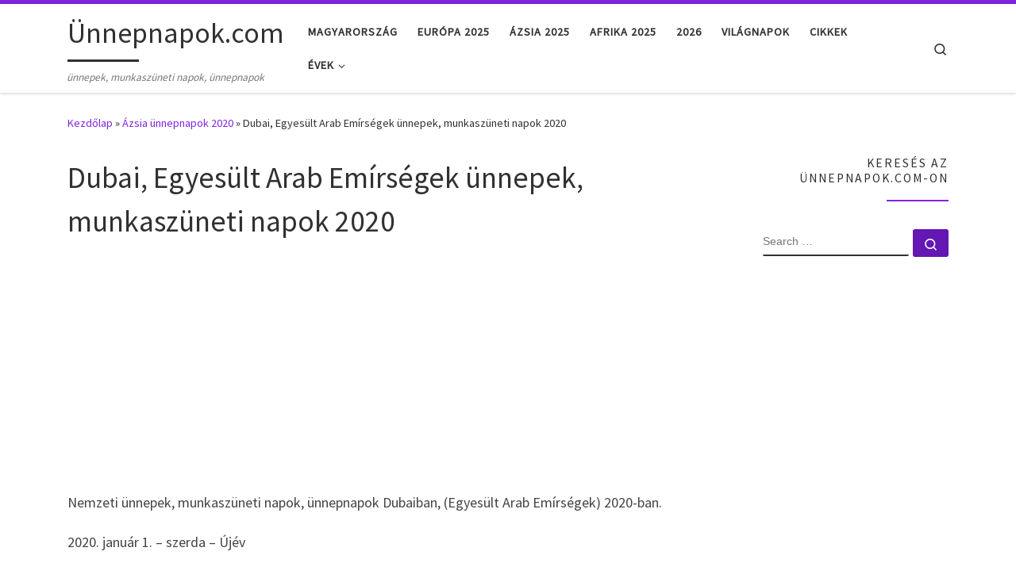

--- FILE ---
content_type: text/html; charset=UTF-8
request_url: https://unnepnapok.com/dubai-egyesult-arab-emirsegek-unnepek-munkaszuneti-napok-2020/
body_size: 23660
content:
<!DOCTYPE html>
<!--[if IE 7]>
<html class="ie ie7" lang="hu">
<![endif]-->
<!--[if IE 8]>
<html class="ie ie8" lang="hu">
<![endif]-->
<!--[if !(IE 7) | !(IE 8)  ]><!-->
<html lang="hu" class="no-js">
<!--<![endif]-->
  <head>
  <meta charset="UTF-8" />
  <meta http-equiv="X-UA-Compatible" content="IE=EDGE" />
  <meta name="viewport" content="width=device-width, initial-scale=1.0" />
  <link rel="profile"  href="https://gmpg.org/xfn/11" />
  <link rel="pingback" href="https://unnepnapok.com/xmlrpc.php" />
<script>(function(html){html.className = html.className.replace(/\bno-js\b/,'js')})(document.documentElement);</script>
<style>
#wpadminbar #wp-admin-bar-wccp_free_top_button .ab-icon:before {
	content: "\f160";
	color: #02CA02;
	top: 3px;
}
#wpadminbar #wp-admin-bar-wccp_free_top_button .ab-icon {
	transform: rotate(45deg);
}
</style>
<meta name='robots' content='index, follow, max-image-preview:large, max-snippet:-1, max-video-preview:-1' />
	<style>img:is([sizes="auto" i], [sizes^="auto," i]) { contain-intrinsic-size: 3000px 1500px }</style>
	
	<!-- This site is optimized with the Yoast SEO plugin v26.5 - https://yoast.com/wordpress/plugins/seo/ -->
	<title>Dubai, Egyesült Arab Emírségek ünnepek, munkaszüneti napok 2020 - Ünnepnapok.com</title>
	<meta name="description" content="Nemzeti ünnepek, munkaszüneti napok, ünnepnapok Dubaiban, (Egyesült Arab Emírségek) 2020-ban." />
	<link rel="canonical" href="https://unnepnapok.com/dubai-egyesult-arab-emirsegek-unnepek-munkaszuneti-napok-2020/" />
	<meta property="og:locale" content="hu_HU" />
	<meta property="og:type" content="article" />
	<meta property="og:title" content="Dubai, Egyesült Arab Emírségek ünnepek, munkaszüneti napok 2020 - Ünnepnapok.com" />
	<meta property="og:description" content="Nemzeti ünnepek, munkaszüneti napok, ünnepnapok Dubaiban, (Egyesült Arab Emírségek) 2020-ban." />
	<meta property="og:url" content="https://unnepnapok.com/dubai-egyesult-arab-emirsegek-unnepek-munkaszuneti-napok-2020/" />
	<meta property="og:site_name" content="Ünnepnapok.com" />
	<meta property="og:image" content="https://unnepnapok.com/wp-content/uploads/2020.jpg" />
	<meta property="og:image:width" content="640" />
	<meta property="og:image:height" content="414" />
	<meta property="og:image:type" content="image/jpeg" />
	<meta name="twitter:card" content="summary_large_image" />
	<meta name="twitter:label1" content="Becsült olvasási idő" />
	<meta name="twitter:data1" content="1 perc" />
	<script type="application/ld+json" class="yoast-schema-graph">{"@context":"https://schema.org","@graph":[{"@type":"WebPage","@id":"https://unnepnapok.com/dubai-egyesult-arab-emirsegek-unnepek-munkaszuneti-napok-2020/","url":"https://unnepnapok.com/dubai-egyesult-arab-emirsegek-unnepek-munkaszuneti-napok-2020/","name":"Dubai, Egyesült Arab Emírségek ünnepek, munkaszüneti napok 2020 - Ünnepnapok.com","isPartOf":{"@id":"https://unnepnapok.com/#website"},"primaryImageOfPage":{"@id":"https://unnepnapok.com/dubai-egyesult-arab-emirsegek-unnepek-munkaszuneti-napok-2020/#primaryimage"},"image":{"@id":"https://unnepnapok.com/dubai-egyesult-arab-emirsegek-unnepek-munkaszuneti-napok-2020/#primaryimage"},"thumbnailUrl":"https://unnepnapok.com/wp-content/uploads/2020.jpg","datePublished":"2019-06-29T12:44:17+00:00","description":"Nemzeti ünnepek, munkaszüneti napok, ünnepnapok Dubaiban, (Egyesült Arab Emírségek) 2020-ban.","breadcrumb":{"@id":"https://unnepnapok.com/dubai-egyesult-arab-emirsegek-unnepek-munkaszuneti-napok-2020/#breadcrumb"},"inLanguage":"hu","potentialAction":[{"@type":"ReadAction","target":["https://unnepnapok.com/dubai-egyesult-arab-emirsegek-unnepek-munkaszuneti-napok-2020/"]}]},{"@type":"ImageObject","inLanguage":"hu","@id":"https://unnepnapok.com/dubai-egyesult-arab-emirsegek-unnepek-munkaszuneti-napok-2020/#primaryimage","url":"https://unnepnapok.com/wp-content/uploads/2020.jpg","contentUrl":"https://unnepnapok.com/wp-content/uploads/2020.jpg","width":640,"height":414,"caption":"2020"},{"@type":"BreadcrumbList","@id":"https://unnepnapok.com/dubai-egyesult-arab-emirsegek-unnepek-munkaszuneti-napok-2020/#breadcrumb","itemListElement":[{"@type":"ListItem","position":1,"name":"Home","item":"https://unnepnapok.com/"},{"@type":"ListItem","position":2,"name":"Dubai, Egyesült Arab Emírségek ünnepek, munkaszüneti napok 2020"}]},{"@type":"WebSite","@id":"https://unnepnapok.com/#website","url":"https://unnepnapok.com/","name":"Ünnepnapok.com","description":"ünnepek, munkaszüneti napok, ünnepnapok","potentialAction":[{"@type":"SearchAction","target":{"@type":"EntryPoint","urlTemplate":"https://unnepnapok.com/?s={search_term_string}"},"query-input":{"@type":"PropertyValueSpecification","valueRequired":true,"valueName":"search_term_string"}}],"inLanguage":"hu"}]}</script>
	<!-- / Yoast SEO plugin. -->


<link rel="alternate" type="application/rss+xml" title="Ünnepnapok.com &raquo; hírcsatorna" href="https://unnepnapok.com/feed/" />
<link rel="alternate" type="application/rss+xml" title="Ünnepnapok.com &raquo; hozzászólás hírcsatorna" href="https://unnepnapok.com/comments/feed/" />
<script>
window._wpemojiSettings = {"baseUrl":"https:\/\/s.w.org\/images\/core\/emoji\/16.0.1\/72x72\/","ext":".png","svgUrl":"https:\/\/s.w.org\/images\/core\/emoji\/16.0.1\/svg\/","svgExt":".svg","source":{"concatemoji":"https:\/\/unnepnapok.com\/wp-includes\/js\/wp-emoji-release.min.js?ver=6.8.2"}};
/*! This file is auto-generated */
!function(s,n){var o,i,e;function c(e){try{var t={supportTests:e,timestamp:(new Date).valueOf()};sessionStorage.setItem(o,JSON.stringify(t))}catch(e){}}function p(e,t,n){e.clearRect(0,0,e.canvas.width,e.canvas.height),e.fillText(t,0,0);var t=new Uint32Array(e.getImageData(0,0,e.canvas.width,e.canvas.height).data),a=(e.clearRect(0,0,e.canvas.width,e.canvas.height),e.fillText(n,0,0),new Uint32Array(e.getImageData(0,0,e.canvas.width,e.canvas.height).data));return t.every(function(e,t){return e===a[t]})}function u(e,t){e.clearRect(0,0,e.canvas.width,e.canvas.height),e.fillText(t,0,0);for(var n=e.getImageData(16,16,1,1),a=0;a<n.data.length;a++)if(0!==n.data[a])return!1;return!0}function f(e,t,n,a){switch(t){case"flag":return n(e,"\ud83c\udff3\ufe0f\u200d\u26a7\ufe0f","\ud83c\udff3\ufe0f\u200b\u26a7\ufe0f")?!1:!n(e,"\ud83c\udde8\ud83c\uddf6","\ud83c\udde8\u200b\ud83c\uddf6")&&!n(e,"\ud83c\udff4\udb40\udc67\udb40\udc62\udb40\udc65\udb40\udc6e\udb40\udc67\udb40\udc7f","\ud83c\udff4\u200b\udb40\udc67\u200b\udb40\udc62\u200b\udb40\udc65\u200b\udb40\udc6e\u200b\udb40\udc67\u200b\udb40\udc7f");case"emoji":return!a(e,"\ud83e\udedf")}return!1}function g(e,t,n,a){var r="undefined"!=typeof WorkerGlobalScope&&self instanceof WorkerGlobalScope?new OffscreenCanvas(300,150):s.createElement("canvas"),o=r.getContext("2d",{willReadFrequently:!0}),i=(o.textBaseline="top",o.font="600 32px Arial",{});return e.forEach(function(e){i[e]=t(o,e,n,a)}),i}function t(e){var t=s.createElement("script");t.src=e,t.defer=!0,s.head.appendChild(t)}"undefined"!=typeof Promise&&(o="wpEmojiSettingsSupports",i=["flag","emoji"],n.supports={everything:!0,everythingExceptFlag:!0},e=new Promise(function(e){s.addEventListener("DOMContentLoaded",e,{once:!0})}),new Promise(function(t){var n=function(){try{var e=JSON.parse(sessionStorage.getItem(o));if("object"==typeof e&&"number"==typeof e.timestamp&&(new Date).valueOf()<e.timestamp+604800&&"object"==typeof e.supportTests)return e.supportTests}catch(e){}return null}();if(!n){if("undefined"!=typeof Worker&&"undefined"!=typeof OffscreenCanvas&&"undefined"!=typeof URL&&URL.createObjectURL&&"undefined"!=typeof Blob)try{var e="postMessage("+g.toString()+"("+[JSON.stringify(i),f.toString(),p.toString(),u.toString()].join(",")+"));",a=new Blob([e],{type:"text/javascript"}),r=new Worker(URL.createObjectURL(a),{name:"wpTestEmojiSupports"});return void(r.onmessage=function(e){c(n=e.data),r.terminate(),t(n)})}catch(e){}c(n=g(i,f,p,u))}t(n)}).then(function(e){for(var t in e)n.supports[t]=e[t],n.supports.everything=n.supports.everything&&n.supports[t],"flag"!==t&&(n.supports.everythingExceptFlag=n.supports.everythingExceptFlag&&n.supports[t]);n.supports.everythingExceptFlag=n.supports.everythingExceptFlag&&!n.supports.flag,n.DOMReady=!1,n.readyCallback=function(){n.DOMReady=!0}}).then(function(){return e}).then(function(){var e;n.supports.everything||(n.readyCallback(),(e=n.source||{}).concatemoji?t(e.concatemoji):e.wpemoji&&e.twemoji&&(t(e.twemoji),t(e.wpemoji)))}))}((window,document),window._wpemojiSettings);
</script>

<style id='wp-emoji-styles-inline-css'>

	img.wp-smiley, img.emoji {
		display: inline !important;
		border: none !important;
		box-shadow: none !important;
		height: 1em !important;
		width: 1em !important;
		margin: 0 0.07em !important;
		vertical-align: -0.1em !important;
		background: none !important;
		padding: 0 !important;
	}
</style>
<link rel='stylesheet' id='wp-block-library-css' href='https://unnepnapok.com/wp-includes/css/dist/block-library/style.min.css?ver=6.8.2' media='all' />
<style id='classic-theme-styles-inline-css'>
/*! This file is auto-generated */
.wp-block-button__link{color:#fff;background-color:#32373c;border-radius:9999px;box-shadow:none;text-decoration:none;padding:calc(.667em + 2px) calc(1.333em + 2px);font-size:1.125em}.wp-block-file__button{background:#32373c;color:#fff;text-decoration:none}
</style>
<style id='global-styles-inline-css'>
:root{--wp--preset--aspect-ratio--square: 1;--wp--preset--aspect-ratio--4-3: 4/3;--wp--preset--aspect-ratio--3-4: 3/4;--wp--preset--aspect-ratio--3-2: 3/2;--wp--preset--aspect-ratio--2-3: 2/3;--wp--preset--aspect-ratio--16-9: 16/9;--wp--preset--aspect-ratio--9-16: 9/16;--wp--preset--color--black: #000000;--wp--preset--color--cyan-bluish-gray: #abb8c3;--wp--preset--color--white: #ffffff;--wp--preset--color--pale-pink: #f78da7;--wp--preset--color--vivid-red: #cf2e2e;--wp--preset--color--luminous-vivid-orange: #ff6900;--wp--preset--color--luminous-vivid-amber: #fcb900;--wp--preset--color--light-green-cyan: #7bdcb5;--wp--preset--color--vivid-green-cyan: #00d084;--wp--preset--color--pale-cyan-blue: #8ed1fc;--wp--preset--color--vivid-cyan-blue: #0693e3;--wp--preset--color--vivid-purple: #9b51e0;--wp--preset--gradient--vivid-cyan-blue-to-vivid-purple: linear-gradient(135deg,rgba(6,147,227,1) 0%,rgb(155,81,224) 100%);--wp--preset--gradient--light-green-cyan-to-vivid-green-cyan: linear-gradient(135deg,rgb(122,220,180) 0%,rgb(0,208,130) 100%);--wp--preset--gradient--luminous-vivid-amber-to-luminous-vivid-orange: linear-gradient(135deg,rgba(252,185,0,1) 0%,rgba(255,105,0,1) 100%);--wp--preset--gradient--luminous-vivid-orange-to-vivid-red: linear-gradient(135deg,rgba(255,105,0,1) 0%,rgb(207,46,46) 100%);--wp--preset--gradient--very-light-gray-to-cyan-bluish-gray: linear-gradient(135deg,rgb(238,238,238) 0%,rgb(169,184,195) 100%);--wp--preset--gradient--cool-to-warm-spectrum: linear-gradient(135deg,rgb(74,234,220) 0%,rgb(151,120,209) 20%,rgb(207,42,186) 40%,rgb(238,44,130) 60%,rgb(251,105,98) 80%,rgb(254,248,76) 100%);--wp--preset--gradient--blush-light-purple: linear-gradient(135deg,rgb(255,206,236) 0%,rgb(152,150,240) 100%);--wp--preset--gradient--blush-bordeaux: linear-gradient(135deg,rgb(254,205,165) 0%,rgb(254,45,45) 50%,rgb(107,0,62) 100%);--wp--preset--gradient--luminous-dusk: linear-gradient(135deg,rgb(255,203,112) 0%,rgb(199,81,192) 50%,rgb(65,88,208) 100%);--wp--preset--gradient--pale-ocean: linear-gradient(135deg,rgb(255,245,203) 0%,rgb(182,227,212) 50%,rgb(51,167,181) 100%);--wp--preset--gradient--electric-grass: linear-gradient(135deg,rgb(202,248,128) 0%,rgb(113,206,126) 100%);--wp--preset--gradient--midnight: linear-gradient(135deg,rgb(2,3,129) 0%,rgb(40,116,252) 100%);--wp--preset--font-size--small: 13px;--wp--preset--font-size--medium: 20px;--wp--preset--font-size--large: 36px;--wp--preset--font-size--x-large: 42px;--wp--preset--spacing--20: 0.44rem;--wp--preset--spacing--30: 0.67rem;--wp--preset--spacing--40: 1rem;--wp--preset--spacing--50: 1.5rem;--wp--preset--spacing--60: 2.25rem;--wp--preset--spacing--70: 3.38rem;--wp--preset--spacing--80: 5.06rem;--wp--preset--shadow--natural: 6px 6px 9px rgba(0, 0, 0, 0.2);--wp--preset--shadow--deep: 12px 12px 50px rgba(0, 0, 0, 0.4);--wp--preset--shadow--sharp: 6px 6px 0px rgba(0, 0, 0, 0.2);--wp--preset--shadow--outlined: 6px 6px 0px -3px rgba(255, 255, 255, 1), 6px 6px rgba(0, 0, 0, 1);--wp--preset--shadow--crisp: 6px 6px 0px rgba(0, 0, 0, 1);}:where(.is-layout-flex){gap: 0.5em;}:where(.is-layout-grid){gap: 0.5em;}body .is-layout-flex{display: flex;}.is-layout-flex{flex-wrap: wrap;align-items: center;}.is-layout-flex > :is(*, div){margin: 0;}body .is-layout-grid{display: grid;}.is-layout-grid > :is(*, div){margin: 0;}:where(.wp-block-columns.is-layout-flex){gap: 2em;}:where(.wp-block-columns.is-layout-grid){gap: 2em;}:where(.wp-block-post-template.is-layout-flex){gap: 1.25em;}:where(.wp-block-post-template.is-layout-grid){gap: 1.25em;}.has-black-color{color: var(--wp--preset--color--black) !important;}.has-cyan-bluish-gray-color{color: var(--wp--preset--color--cyan-bluish-gray) !important;}.has-white-color{color: var(--wp--preset--color--white) !important;}.has-pale-pink-color{color: var(--wp--preset--color--pale-pink) !important;}.has-vivid-red-color{color: var(--wp--preset--color--vivid-red) !important;}.has-luminous-vivid-orange-color{color: var(--wp--preset--color--luminous-vivid-orange) !important;}.has-luminous-vivid-amber-color{color: var(--wp--preset--color--luminous-vivid-amber) !important;}.has-light-green-cyan-color{color: var(--wp--preset--color--light-green-cyan) !important;}.has-vivid-green-cyan-color{color: var(--wp--preset--color--vivid-green-cyan) !important;}.has-pale-cyan-blue-color{color: var(--wp--preset--color--pale-cyan-blue) !important;}.has-vivid-cyan-blue-color{color: var(--wp--preset--color--vivid-cyan-blue) !important;}.has-vivid-purple-color{color: var(--wp--preset--color--vivid-purple) !important;}.has-black-background-color{background-color: var(--wp--preset--color--black) !important;}.has-cyan-bluish-gray-background-color{background-color: var(--wp--preset--color--cyan-bluish-gray) !important;}.has-white-background-color{background-color: var(--wp--preset--color--white) !important;}.has-pale-pink-background-color{background-color: var(--wp--preset--color--pale-pink) !important;}.has-vivid-red-background-color{background-color: var(--wp--preset--color--vivid-red) !important;}.has-luminous-vivid-orange-background-color{background-color: var(--wp--preset--color--luminous-vivid-orange) !important;}.has-luminous-vivid-amber-background-color{background-color: var(--wp--preset--color--luminous-vivid-amber) !important;}.has-light-green-cyan-background-color{background-color: var(--wp--preset--color--light-green-cyan) !important;}.has-vivid-green-cyan-background-color{background-color: var(--wp--preset--color--vivid-green-cyan) !important;}.has-pale-cyan-blue-background-color{background-color: var(--wp--preset--color--pale-cyan-blue) !important;}.has-vivid-cyan-blue-background-color{background-color: var(--wp--preset--color--vivid-cyan-blue) !important;}.has-vivid-purple-background-color{background-color: var(--wp--preset--color--vivid-purple) !important;}.has-black-border-color{border-color: var(--wp--preset--color--black) !important;}.has-cyan-bluish-gray-border-color{border-color: var(--wp--preset--color--cyan-bluish-gray) !important;}.has-white-border-color{border-color: var(--wp--preset--color--white) !important;}.has-pale-pink-border-color{border-color: var(--wp--preset--color--pale-pink) !important;}.has-vivid-red-border-color{border-color: var(--wp--preset--color--vivid-red) !important;}.has-luminous-vivid-orange-border-color{border-color: var(--wp--preset--color--luminous-vivid-orange) !important;}.has-luminous-vivid-amber-border-color{border-color: var(--wp--preset--color--luminous-vivid-amber) !important;}.has-light-green-cyan-border-color{border-color: var(--wp--preset--color--light-green-cyan) !important;}.has-vivid-green-cyan-border-color{border-color: var(--wp--preset--color--vivid-green-cyan) !important;}.has-pale-cyan-blue-border-color{border-color: var(--wp--preset--color--pale-cyan-blue) !important;}.has-vivid-cyan-blue-border-color{border-color: var(--wp--preset--color--vivid-cyan-blue) !important;}.has-vivid-purple-border-color{border-color: var(--wp--preset--color--vivid-purple) !important;}.has-vivid-cyan-blue-to-vivid-purple-gradient-background{background: var(--wp--preset--gradient--vivid-cyan-blue-to-vivid-purple) !important;}.has-light-green-cyan-to-vivid-green-cyan-gradient-background{background: var(--wp--preset--gradient--light-green-cyan-to-vivid-green-cyan) !important;}.has-luminous-vivid-amber-to-luminous-vivid-orange-gradient-background{background: var(--wp--preset--gradient--luminous-vivid-amber-to-luminous-vivid-orange) !important;}.has-luminous-vivid-orange-to-vivid-red-gradient-background{background: var(--wp--preset--gradient--luminous-vivid-orange-to-vivid-red) !important;}.has-very-light-gray-to-cyan-bluish-gray-gradient-background{background: var(--wp--preset--gradient--very-light-gray-to-cyan-bluish-gray) !important;}.has-cool-to-warm-spectrum-gradient-background{background: var(--wp--preset--gradient--cool-to-warm-spectrum) !important;}.has-blush-light-purple-gradient-background{background: var(--wp--preset--gradient--blush-light-purple) !important;}.has-blush-bordeaux-gradient-background{background: var(--wp--preset--gradient--blush-bordeaux) !important;}.has-luminous-dusk-gradient-background{background: var(--wp--preset--gradient--luminous-dusk) !important;}.has-pale-ocean-gradient-background{background: var(--wp--preset--gradient--pale-ocean) !important;}.has-electric-grass-gradient-background{background: var(--wp--preset--gradient--electric-grass) !important;}.has-midnight-gradient-background{background: var(--wp--preset--gradient--midnight) !important;}.has-small-font-size{font-size: var(--wp--preset--font-size--small) !important;}.has-medium-font-size{font-size: var(--wp--preset--font-size--medium) !important;}.has-large-font-size{font-size: var(--wp--preset--font-size--large) !important;}.has-x-large-font-size{font-size: var(--wp--preset--font-size--x-large) !important;}
:where(.wp-block-post-template.is-layout-flex){gap: 1.25em;}:where(.wp-block-post-template.is-layout-grid){gap: 1.25em;}
:where(.wp-block-columns.is-layout-flex){gap: 2em;}:where(.wp-block-columns.is-layout-grid){gap: 2em;}
:root :where(.wp-block-pullquote){font-size: 1.5em;line-height: 1.6;}
</style>
<link rel='stylesheet' id='customizr-main-css' href='https://unnepnapok.com/wp-content/themes/customizr/assets/front/css/style.min.css?ver=4.4.24' media='all' />
<style id='customizr-main-inline-css'>
::-moz-selection{background-color:#8224e3}::selection{background-color:#8224e3}a,.btn-skin:active,.btn-skin:focus,.btn-skin:hover,.btn-skin.inverted,.grid-container__classic .post-type__icon,.post-type__icon:hover .icn-format,.grid-container__classic .post-type__icon:hover .icn-format,[class*='grid-container__'] .entry-title a.czr-title:hover,input[type=checkbox]:checked::before{color:#8224e3}.czr-css-loader > div ,.btn-skin,.btn-skin:active,.btn-skin:focus,.btn-skin:hover,.btn-skin-h-dark,.btn-skin-h-dark.inverted:active,.btn-skin-h-dark.inverted:focus,.btn-skin-h-dark.inverted:hover{border-color:#8224e3}.tc-header.border-top{border-top-color:#8224e3}[class*='grid-container__'] .entry-title a:hover::after,.grid-container__classic .post-type__icon,.btn-skin,.btn-skin.inverted:active,.btn-skin.inverted:focus,.btn-skin.inverted:hover,.btn-skin-h-dark,.btn-skin-h-dark.inverted:active,.btn-skin-h-dark.inverted:focus,.btn-skin-h-dark.inverted:hover,.sidebar .widget-title::after,input[type=radio]:checked::before{background-color:#8224e3}.btn-skin-light:active,.btn-skin-light:focus,.btn-skin-light:hover,.btn-skin-light.inverted{color:#a968ec}input:not([type='submit']):not([type='button']):not([type='number']):not([type='checkbox']):not([type='radio']):focus,textarea:focus,.btn-skin-light,.btn-skin-light.inverted,.btn-skin-light:active,.btn-skin-light:focus,.btn-skin-light:hover,.btn-skin-light.inverted:active,.btn-skin-light.inverted:focus,.btn-skin-light.inverted:hover{border-color:#a968ec}.btn-skin-light,.btn-skin-light.inverted:active,.btn-skin-light.inverted:focus,.btn-skin-light.inverted:hover{background-color:#a968ec}.btn-skin-lightest:active,.btn-skin-lightest:focus,.btn-skin-lightest:hover,.btn-skin-lightest.inverted{color:#b67eef}.btn-skin-lightest,.btn-skin-lightest.inverted,.btn-skin-lightest:active,.btn-skin-lightest:focus,.btn-skin-lightest:hover,.btn-skin-lightest.inverted:active,.btn-skin-lightest.inverted:focus,.btn-skin-lightest.inverted:hover{border-color:#b67eef}.btn-skin-lightest,.btn-skin-lightest.inverted:active,.btn-skin-lightest.inverted:focus,.btn-skin-lightest.inverted:hover{background-color:#b67eef}.pagination,a:hover,a:focus,a:active,.btn-skin-dark:active,.btn-skin-dark:focus,.btn-skin-dark:hover,.btn-skin-dark.inverted,.btn-skin-dark-oh:active,.btn-skin-dark-oh:focus,.btn-skin-dark-oh:hover,.post-info a:not(.btn):hover,.grid-container__classic .post-type__icon .icn-format,[class*='grid-container__'] .hover .entry-title a,.widget-area a:not(.btn):hover,a.czr-format-link:hover,.format-link.hover a.czr-format-link,button[type=submit]:hover,button[type=submit]:active,button[type=submit]:focus,input[type=submit]:hover,input[type=submit]:active,input[type=submit]:focus,.tabs .nav-link:hover,.tabs .nav-link.active,.tabs .nav-link.active:hover,.tabs .nav-link.active:focus{color:#6417b3}.grid-container__classic.tc-grid-border .grid__item,.btn-skin-dark,.btn-skin-dark.inverted,button[type=submit],input[type=submit],.btn-skin-dark:active,.btn-skin-dark:focus,.btn-skin-dark:hover,.btn-skin-dark.inverted:active,.btn-skin-dark.inverted:focus,.btn-skin-dark.inverted:hover,.btn-skin-h-dark:active,.btn-skin-h-dark:focus,.btn-skin-h-dark:hover,.btn-skin-h-dark.inverted,.btn-skin-h-dark.inverted,.btn-skin-h-dark.inverted,.btn-skin-dark-oh:active,.btn-skin-dark-oh:focus,.btn-skin-dark-oh:hover,.btn-skin-dark-oh.inverted:active,.btn-skin-dark-oh.inverted:focus,.btn-skin-dark-oh.inverted:hover,button[type=submit]:hover,button[type=submit]:active,button[type=submit]:focus,input[type=submit]:hover,input[type=submit]:active,input[type=submit]:focus{border-color:#6417b3}.btn-skin-dark,.btn-skin-dark.inverted:active,.btn-skin-dark.inverted:focus,.btn-skin-dark.inverted:hover,.btn-skin-h-dark:active,.btn-skin-h-dark:focus,.btn-skin-h-dark:hover,.btn-skin-h-dark.inverted,.btn-skin-h-dark.inverted,.btn-skin-h-dark.inverted,.btn-skin-dark-oh.inverted:active,.btn-skin-dark-oh.inverted:focus,.btn-skin-dark-oh.inverted:hover,.grid-container__classic .post-type__icon:hover,button[type=submit],input[type=submit],.czr-link-hover-underline .widgets-list-layout-links a:not(.btn)::before,.czr-link-hover-underline .widget_archive a:not(.btn)::before,.czr-link-hover-underline .widget_nav_menu a:not(.btn)::before,.czr-link-hover-underline .widget_rss ul a:not(.btn)::before,.czr-link-hover-underline .widget_recent_entries a:not(.btn)::before,.czr-link-hover-underline .widget_categories a:not(.btn)::before,.czr-link-hover-underline .widget_meta a:not(.btn)::before,.czr-link-hover-underline .widget_recent_comments a:not(.btn)::before,.czr-link-hover-underline .widget_pages a:not(.btn)::before,.czr-link-hover-underline .widget_calendar a:not(.btn)::before,[class*='grid-container__'] .hover .entry-title a::after,a.czr-format-link::before,.comment-author a::before,.comment-link::before,.tabs .nav-link.active::before{background-color:#6417b3}.btn-skin-dark-shaded:active,.btn-skin-dark-shaded:focus,.btn-skin-dark-shaded:hover,.btn-skin-dark-shaded.inverted{background-color:rgba(100,23,179,0.2)}.btn-skin-dark-shaded,.btn-skin-dark-shaded.inverted:active,.btn-skin-dark-shaded.inverted:focus,.btn-skin-dark-shaded.inverted:hover{background-color:rgba(100,23,179,0.8)}
.tc-header.border-top { border-top-width: 5px; border-top-style: solid }
#czr-push-footer { display: none; visibility: hidden; }
        .czr-sticky-footer #czr-push-footer.sticky-footer-enabled { display: block; }
        
</style>
<link rel='stylesheet' id='recent-posts-widget-with-thumbnails-public-style-css' href='https://unnepnapok.com/wp-content/plugins/recent-posts-widget-with-thumbnails/public.css?ver=7.1.1' media='all' />
<script src="https://unnepnapok.com/wp-includes/js/tinymce/tinymce.min.js?ver=49110-20250317" id="wp-tinymce-root-js"></script>
<script src="https://unnepnapok.com/wp-includes/js/tinymce/plugins/compat3x/plugin.min.js?ver=49110-20250317" id="wp-tinymce-js"></script>
<script src="https://unnepnapok.com/wp-includes/js/jquery/jquery.min.js?ver=3.7.1" id="jquery-core-js"></script>
<script src="https://unnepnapok.com/wp-includes/js/jquery/jquery-migrate.min.js?ver=3.4.1" id="jquery-migrate-js"></script>
<script src="https://unnepnapok.com/wp-content/themes/customizr/assets/front/js/libs/modernizr.min.js?ver=4.4.24" id="modernizr-js"></script>
<script src="https://unnepnapok.com/wp-includes/js/underscore.min.js?ver=1.13.7" id="underscore-js"></script>
<script id="tc-scripts-js-extra">
var CZRParams = {"assetsPath":"https:\/\/unnepnapok.com\/wp-content\/themes\/customizr\/assets\/front\/","mainScriptUrl":"https:\/\/unnepnapok.com\/wp-content\/themes\/customizr\/assets\/front\/js\/tc-scripts.min.js?4.4.24","deferFontAwesome":"1","fontAwesomeUrl":"https:\/\/unnepnapok.com\/wp-content\/themes\/customizr\/assets\/shared\/fonts\/fa\/css\/fontawesome-all.min.css?4.4.24","_disabled":[],"centerSliderImg":"1","isLightBoxEnabled":"1","SmoothScroll":{"Enabled":true,"Options":{"touchpadSupport":false}},"isAnchorScrollEnabled":"","anchorSmoothScrollExclude":{"simple":["[class*=edd]",".carousel-control","[data-toggle=\"modal\"]","[data-toggle=\"dropdown\"]","[data-toggle=\"czr-dropdown\"]","[data-toggle=\"tooltip\"]","[data-toggle=\"popover\"]","[data-toggle=\"collapse\"]","[data-toggle=\"czr-collapse\"]","[data-toggle=\"tab\"]","[data-toggle=\"pill\"]","[data-toggle=\"czr-pill\"]","[class*=upme]","[class*=um-]"],"deep":{"classes":[],"ids":[]}},"timerOnScrollAllBrowsers":"1","centerAllImg":"1","HasComments":"","LoadModernizr":"1","stickyHeader":"","extLinksStyle":"","extLinksTargetExt":"","extLinksSkipSelectors":{"classes":["btn","button"],"ids":[]},"dropcapEnabled":"","dropcapWhere":{"post":"","page":""},"dropcapMinWords":"","dropcapSkipSelectors":{"tags":["IMG","IFRAME","H1","H2","H3","H4","H5","H6","BLOCKQUOTE","UL","OL"],"classes":["btn"],"id":[]},"imgSmartLoadEnabled":"","imgSmartLoadOpts":{"parentSelectors":["[class*=grid-container], .article-container",".__before_main_wrapper",".widget-front",".post-related-articles",".tc-singular-thumbnail-wrapper",".sek-module-inner"],"opts":{"excludeImg":[".tc-holder-img"]}},"imgSmartLoadsForSliders":"1","pluginCompats":[],"isWPMobile":"","menuStickyUserSettings":{"desktop":"stick_up","mobile":"stick_up"},"adminAjaxUrl":"https:\/\/unnepnapok.com\/wp-admin\/admin-ajax.php","ajaxUrl":"https:\/\/unnepnapok.com\/?czrajax=1","frontNonce":{"id":"CZRFrontNonce","handle":"0446334a19"},"isDevMode":"","isModernStyle":"1","i18n":{"Permanently dismiss":"Permanently dismiss"},"frontNotifications":{"welcome":{"enabled":false,"content":"","dismissAction":"dismiss_welcome_note_front"}},"preloadGfonts":"1","googleFonts":"Source+Sans+Pro","version":"4.4.24"};
</script>
<script src="https://unnepnapok.com/wp-content/themes/customizr/assets/front/js/tc-scripts.min.js?ver=4.4.24" id="tc-scripts-js" defer></script>
<link rel="https://api.w.org/" href="https://unnepnapok.com/wp-json/" /><link rel="alternate" title="JSON" type="application/json" href="https://unnepnapok.com/wp-json/wp/v2/pages/745" /><link rel="EditURI" type="application/rsd+xml" title="RSD" href="https://unnepnapok.com/xmlrpc.php?rsd" />
<meta name="generator" content="WordPress 6.8.2" />
<link rel='shortlink' href='https://unnepnapok.com/?p=745' />
<link rel="alternate" title="oEmbed (JSON)" type="application/json+oembed" href="https://unnepnapok.com/wp-json/oembed/1.0/embed?url=https%3A%2F%2Funnepnapok.com%2Fdubai-egyesult-arab-emirsegek-unnepek-munkaszuneti-napok-2020%2F" />
<link rel="alternate" title="oEmbed (XML)" type="text/xml+oembed" href="https://unnepnapok.com/wp-json/oembed/1.0/embed?url=https%3A%2F%2Funnepnapok.com%2Fdubai-egyesult-arab-emirsegek-unnepek-munkaszuneti-napok-2020%2F&#038;format=xml" />
<!-- Global site tag (gtag.js) - Google Analytics -->
<script async src="https://www.googletagmanager.com/gtag/js?id=UA-66154437-24"></script>
<script>
  window.dataLayer = window.dataLayer || [];
  function gtag(){dataLayer.push(arguments);}
  gtag('js', new Date());

  gtag('config', 'UA-66154437-24');
</script>

<script async src="//pagead2.googlesyndication.com/pagead/js/adsbygoogle.js"></script>
<script>
     (adsbygoogle = window.adsbygoogle || []).push({
          google_ad_client: "ca-pub-5061928607074353",
          enable_page_level_ads: true
     });
</script><script id="wpcp_disable_selection" type="text/javascript">
var image_save_msg='You are not allowed to save images!';
	var no_menu_msg='Context Menu disabled!';
	var smessage = "Content is protected !!";

function disableEnterKey(e)
{
	var elemtype = e.target.tagName;
	
	elemtype = elemtype.toUpperCase();
	
	if (elemtype == "TEXT" || elemtype == "TEXTAREA" || elemtype == "INPUT" || elemtype == "PASSWORD" || elemtype == "SELECT" || elemtype == "OPTION" || elemtype == "EMBED")
	{
		elemtype = 'TEXT';
	}
	
	if (e.ctrlKey){
     var key;
     if(window.event)
          key = window.event.keyCode;     //IE
     else
          key = e.which;     //firefox (97)
    //if (key != 17) alert(key);
     if (elemtype!= 'TEXT' && (key == 97 || key == 65 || key == 67 || key == 99 || key == 88 || key == 120 || key == 26 || key == 85  || key == 86 || key == 83 || key == 43 || key == 73))
     {
		if(wccp_free_iscontenteditable(e)) return true;
		show_wpcp_message('You are not allowed to copy content or view source');
		return false;
     }else
     	return true;
     }
}


/*For contenteditable tags*/
function wccp_free_iscontenteditable(e)
{
	var e = e || window.event; // also there is no e.target property in IE. instead IE uses window.event.srcElement
  	
	var target = e.target || e.srcElement;

	var elemtype = e.target.nodeName;
	
	elemtype = elemtype.toUpperCase();
	
	var iscontenteditable = "false";
		
	if(typeof target.getAttribute!="undefined" ) iscontenteditable = target.getAttribute("contenteditable"); // Return true or false as string
	
	var iscontenteditable2 = false;
	
	if(typeof target.isContentEditable!="undefined" ) iscontenteditable2 = target.isContentEditable; // Return true or false as boolean

	if(target.parentElement.isContentEditable) iscontenteditable2 = true;
	
	if (iscontenteditable == "true" || iscontenteditable2 == true)
	{
		if(typeof target.style!="undefined" ) target.style.cursor = "text";
		
		return true;
	}
}

////////////////////////////////////
function disable_copy(e)
{	
	var e = e || window.event; // also there is no e.target property in IE. instead IE uses window.event.srcElement
	
	var elemtype = e.target.tagName;
	
	elemtype = elemtype.toUpperCase();
	
	if (elemtype == "TEXT" || elemtype == "TEXTAREA" || elemtype == "INPUT" || elemtype == "PASSWORD" || elemtype == "SELECT" || elemtype == "OPTION" || elemtype == "EMBED")
	{
		elemtype = 'TEXT';
	}
	
	if(wccp_free_iscontenteditable(e)) return true;
	
	var isSafari = /Safari/.test(navigator.userAgent) && /Apple Computer/.test(navigator.vendor);
	
	var checker_IMG = '';
	if (elemtype == "IMG" && checker_IMG == 'checked' && e.detail >= 2) {show_wpcp_message(alertMsg_IMG);return false;}
	if (elemtype != "TEXT")
	{
		if (smessage !== "" && e.detail == 2)
			show_wpcp_message(smessage);
		
		if (isSafari)
			return true;
		else
			return false;
	}	
}

//////////////////////////////////////////
function disable_copy_ie()
{
	var e = e || window.event;
	var elemtype = window.event.srcElement.nodeName;
	elemtype = elemtype.toUpperCase();
	if(wccp_free_iscontenteditable(e)) return true;
	if (elemtype == "IMG") {show_wpcp_message(alertMsg_IMG);return false;}
	if (elemtype != "TEXT" && elemtype != "TEXTAREA" && elemtype != "INPUT" && elemtype != "PASSWORD" && elemtype != "SELECT" && elemtype != "OPTION" && elemtype != "EMBED")
	{
		return false;
	}
}	
function reEnable()
{
	return true;
}
document.onkeydown = disableEnterKey;
document.onselectstart = disable_copy_ie;
if(navigator.userAgent.indexOf('MSIE')==-1)
{
	document.onmousedown = disable_copy;
	document.onclick = reEnable;
}
function disableSelection(target)
{
    //For IE This code will work
    if (typeof target.onselectstart!="undefined")
    target.onselectstart = disable_copy_ie;
    
    //For Firefox This code will work
    else if (typeof target.style.MozUserSelect!="undefined")
    {target.style.MozUserSelect="none";}
    
    //All other  (ie: Opera) This code will work
    else
    target.onmousedown=function(){return false}
    target.style.cursor = "default";
}
//Calling the JS function directly just after body load
window.onload = function(){disableSelection(document.body);};

//////////////////special for safari Start////////////////
var onlongtouch;
var timer;
var touchduration = 1000; //length of time we want the user to touch before we do something

var elemtype = "";
function touchstart(e) {
	var e = e || window.event;
  // also there is no e.target property in IE.
  // instead IE uses window.event.srcElement
  	var target = e.target || e.srcElement;
	
	elemtype = window.event.srcElement.nodeName;
	
	elemtype = elemtype.toUpperCase();
	
	if(!wccp_pro_is_passive()) e.preventDefault();
	if (!timer) {
		timer = setTimeout(onlongtouch, touchduration);
	}
}

function touchend() {
    //stops short touches from firing the event
    if (timer) {
        clearTimeout(timer);
        timer = null;
    }
	onlongtouch();
}

onlongtouch = function(e) { //this will clear the current selection if anything selected
	
	if (elemtype != "TEXT" && elemtype != "TEXTAREA" && elemtype != "INPUT" && elemtype != "PASSWORD" && elemtype != "SELECT" && elemtype != "EMBED" && elemtype != "OPTION")	
	{
		if (window.getSelection) {
			if (window.getSelection().empty) {  // Chrome
			window.getSelection().empty();
			} else if (window.getSelection().removeAllRanges) {  // Firefox
			window.getSelection().removeAllRanges();
			}
		} else if (document.selection) {  // IE?
			document.selection.empty();
		}
		return false;
	}
};

document.addEventListener("DOMContentLoaded", function(event) { 
    window.addEventListener("touchstart", touchstart, false);
    window.addEventListener("touchend", touchend, false);
});

function wccp_pro_is_passive() {

  var cold = false,
  hike = function() {};

  try {
	  const object1 = {};
  var aid = Object.defineProperty(object1, 'passive', {
  get() {cold = true}
  });
  window.addEventListener('test', hike, aid);
  window.removeEventListener('test', hike, aid);
  } catch (e) {}

  return cold;
}
/*special for safari End*/
</script>
<script id="wpcp_disable_Right_Click" type="text/javascript">
document.ondragstart = function() { return false;}
	function nocontext(e) {
	   return false;
	}
	document.oncontextmenu = nocontext;
</script>
<style>
.unselectable
{
-moz-user-select:none;
-webkit-user-select:none;
cursor: default;
}
html
{
-webkit-touch-callout: none;
-webkit-user-select: none;
-khtml-user-select: none;
-moz-user-select: none;
-ms-user-select: none;
user-select: none;
-webkit-tap-highlight-color: rgba(0,0,0,0);
}
</style>
<script id="wpcp_css_disable_selection" type="text/javascript">
var e = document.getElementsByTagName('body')[0];
if(e)
{
	e.setAttribute('unselectable',"on");
}
</script>
              <link rel="preload" as="font" type="font/woff2" href="https://unnepnapok.com/wp-content/themes/customizr/assets/shared/fonts/customizr/customizr.woff2?128396981" crossorigin="anonymous"/>
            <link rel="icon" href="https://unnepnapok.com/wp-content/uploads/cropped-unnepnapok_favicon_piros-32x32.png" sizes="32x32" />
<link rel="icon" href="https://unnepnapok.com/wp-content/uploads/cropped-unnepnapok_favicon_piros-192x192.png" sizes="192x192" />
<link rel="apple-touch-icon" href="https://unnepnapok.com/wp-content/uploads/cropped-unnepnapok_favicon_piros-180x180.png" />
<meta name="msapplication-TileImage" content="https://unnepnapok.com/wp-content/uploads/cropped-unnepnapok_favicon_piros-270x270.png" />
</head>

  <body class="wp-singular page-template-default page page-id-745 wp-embed-responsive wp-theme-customizr unselectable czr-link-hover-underline header-skin-light footer-skin-dark czr-r-sidebar tc-center-images czr-full-layout customizr-4-4-24 czr-sticky-footer">
          <a class="screen-reader-text skip-link" href="#content">Skip to content</a>
    
    
    <div id="tc-page-wrap" class="">

      <header class="tpnav-header__header tc-header sl-logo_left sticky-brand-shrink-on sticky-transparent border-top czr-submenu-fade czr-submenu-move" >
        <div class="primary-navbar__wrapper d-none d-lg-block has-horizontal-menu desktop-sticky" >
  <div class="container">
    <div class="row align-items-center flex-row primary-navbar__row">
      <div class="branding__container col col-auto" >
  <div class="branding align-items-center flex-column ">
    <div class="branding-row d-flex flex-row align-items-center align-self-start">
      <span class="navbar-brand col-auto " >
    <a class="navbar-brand-sitename  czr-underline" href="https://unnepnapok.com/">
    <span>Ünnepnapok.com</span>
  </a>
</span>
      </div>
    <span class="header-tagline " >
  ünnepek, munkaszüneti napok, ünnepnapok</span>

  </div>
</div>
      <div class="primary-nav__container justify-content-lg-around col col-lg-auto flex-lg-column" >
  <div class="primary-nav__wrapper flex-lg-row align-items-center justify-content-end">
              <nav class="primary-nav__nav col" id="primary-nav">
          <div class="nav__menu-wrapper primary-nav__menu-wrapper justify-content-end czr-open-on-hover" >
<ul id="main-menu" class="primary-nav__menu regular-nav nav__menu nav"><li id="menu-item-1216" class="menu-item menu-item-type-custom menu-item-object-custom menu-item-1216"><a href="http://unnepnapok.com/magyarorszag/" class="nav__link"><span class="nav__title">Magyarország</span></a></li>
<li id="menu-item-2857" class="menu-item menu-item-type-post_type menu-item-object-page menu-item-2857"><a href="https://unnepnapok.com/unnepnapok-europa-2025/" class="nav__link"><span class="nav__title">Európa 2025</span></a></li>
<li id="menu-item-2853" class="menu-item menu-item-type-taxonomy menu-item-object-category menu-item-2853"><a href="https://unnepnapok.com/category/azsia-unnepnapok-2025/" class="nav__link"><span class="nav__title">Ázsia 2025</span></a></li>
<li id="menu-item-2852" class="menu-item menu-item-type-taxonomy menu-item-object-category menu-item-2852"><a href="https://unnepnapok.com/category/afrika-unnepnapok-2025/" class="nav__link"><span class="nav__title">Afrika 2025</span></a></li>
<li id="menu-item-3067" class="menu-item menu-item-type-post_type menu-item-object-page menu-item-3067"><a href="https://unnepnapok.com/unnepnapok-2026/" class="nav__link"><span class="nav__title">2026</span></a></li>
<li id="menu-item-347" class="menu-item menu-item-type-taxonomy menu-item-object-category menu-item-347"><a href="https://unnepnapok.com/category/vilagnapok/" class="nav__link"><span class="nav__title">Világnapok</span></a></li>
<li id="menu-item-1920" class="menu-item menu-item-type-taxonomy menu-item-object-category menu-item-1920"><a href="https://unnepnapok.com/category/cikkek/" class="nav__link"><span class="nav__title">Cikkek</span></a></li>
<li id="menu-item-1823" class="menu-item menu-item-type-custom menu-item-object-custom menu-item-home menu-item-has-children czr-dropdown menu-item-1823"><a data-toggle="czr-dropdown" aria-haspopup="true" aria-expanded="false" href="http://unnepnapok.com" class="nav__link"><span class="nav__title">Évek</span><span class="caret__dropdown-toggler"><i class="icn-down-small"></i></span></a>
<ul class="dropdown-menu czr-dropdown-menu">
	<li id="menu-item-2851" class="menu-item menu-item-type-post_type menu-item-object-page dropdown-item menu-item-2851"><a href="https://unnepnapok.com/unnepnapok-2024/" class="nav__link"><span class="nav__title">2024</span></a></li>
	<li id="menu-item-2556" class="menu-item menu-item-type-post_type menu-item-object-page dropdown-item menu-item-2556"><a href="https://unnepnapok.com/unnepnapok-2023/" class="nav__link"><span class="nav__title">2023</span></a></li>
	<li id="menu-item-2212" class="menu-item menu-item-type-post_type menu-item-object-page dropdown-item menu-item-2212"><a href="https://unnepnapok.com/unnepnapok-2022/" class="nav__link"><span class="nav__title">2022</span></a></li>
	<li id="menu-item-1822" class="menu-item menu-item-type-post_type menu-item-object-page dropdown-item menu-item-1822"><a href="https://unnepnapok.com/unnepnapok-2021/" class="nav__link"><span class="nav__title">2021</span></a></li>
	<li id="menu-item-1821" class="menu-item menu-item-type-post_type menu-item-object-page dropdown-item menu-item-1821"><a href="https://unnepnapok.com/unnepnapok-2020/" class="nav__link"><span class="nav__title">2020</span></a></li>
</ul>
</li>
</ul></div>        </nav>
    <div class="primary-nav__utils nav__utils col-auto" >
    <ul class="nav utils flex-row flex-nowrap regular-nav">
      <li class="nav__search " >
  <a href="#" class="search-toggle_btn icn-search czr-overlay-toggle_btn"  aria-expanded="false"><span class="sr-only">Search</span></a>
        <div class="czr-search-expand">
      <div class="czr-search-expand-inner"><div class="search-form__container " >
  <form action="https://unnepnapok.com/" method="get" class="czr-form search-form">
    <div class="form-group czr-focus">
            <label for="s-6973cf90044b1" id="lsearch-6973cf90044b1">
        <span class="screen-reader-text">Search</span>
        <input id="s-6973cf90044b1" class="form-control czr-search-field" name="s" type="search" value="" aria-describedby="lsearch-6973cf90044b1" placeholder="Search &hellip;">
      </label>
      <button type="submit" class="button"><i class="icn-search"></i><span class="screen-reader-text">Search &hellip;</span></button>
    </div>
  </form>
</div></div>
    </div>
    </li>
    </ul>
</div>  </div>
</div>
    </div>
  </div>
</div>    <div class="mobile-navbar__wrapper d-lg-none mobile-sticky" >
    <div class="branding__container justify-content-between align-items-center container" >
  <div class="branding flex-column">
    <div class="branding-row d-flex align-self-start flex-row align-items-center">
      <span class="navbar-brand col-auto " >
    <a class="navbar-brand-sitename  czr-underline" href="https://unnepnapok.com/">
    <span>Ünnepnapok.com</span>
  </a>
</span>
    </div>
      </div>
  <div class="mobile-utils__wrapper nav__utils regular-nav">
    <ul class="nav utils row flex-row flex-nowrap">
      <li class="nav__search " >
  <a href="#" class="search-toggle_btn icn-search czr-dropdown" data-aria-haspopup="true" aria-expanded="false"><span class="sr-only">Search</span></a>
        <div class="czr-search-expand">
      <div class="czr-search-expand-inner"><div class="search-form__container " >
  <form action="https://unnepnapok.com/" method="get" class="czr-form search-form">
    <div class="form-group czr-focus">
            <label for="s-6973cf9004670" id="lsearch-6973cf9004670">
        <span class="screen-reader-text">Search</span>
        <input id="s-6973cf9004670" class="form-control czr-search-field" name="s" type="search" value="" aria-describedby="lsearch-6973cf9004670" placeholder="Search &hellip;">
      </label>
      <button type="submit" class="button"><i class="icn-search"></i><span class="screen-reader-text">Search &hellip;</span></button>
    </div>
  </form>
</div></div>
    </div>
        <ul class="dropdown-menu czr-dropdown-menu">
      <li class="header-search__container container">
  <div class="search-form__container " >
  <form action="https://unnepnapok.com/" method="get" class="czr-form search-form">
    <div class="form-group czr-focus">
            <label for="s-6973cf9004706" id="lsearch-6973cf9004706">
        <span class="screen-reader-text">Search</span>
        <input id="s-6973cf9004706" class="form-control czr-search-field" name="s" type="search" value="" aria-describedby="lsearch-6973cf9004706" placeholder="Search &hellip;">
      </label>
      <button type="submit" class="button"><i class="icn-search"></i><span class="screen-reader-text">Search &hellip;</span></button>
    </div>
  </form>
</div></li>    </ul>
  </li>
<li class="hamburger-toggler__container " >
  <button class="ham-toggler-menu czr-collapsed" data-toggle="czr-collapse" data-target="#mobile-nav"><span class="ham__toggler-span-wrapper"><span class="line line-1"></span><span class="line line-2"></span><span class="line line-3"></span></span><span class="screen-reader-text">Menu</span></button>
</li>
    </ul>
  </div>
</div>
<div class="mobile-nav__container " >
   <nav class="mobile-nav__nav flex-column czr-collapse" id="mobile-nav">
      <div class="mobile-nav__inner container">
      <div class="nav__menu-wrapper mobile-nav__menu-wrapper czr-open-on-click" >
<ul id="mobile-nav-menu" class="mobile-nav__menu vertical-nav nav__menu flex-column nav"><li class="menu-item menu-item-type-custom menu-item-object-custom menu-item-1216"><a href="http://unnepnapok.com/magyarorszag/" class="nav__link"><span class="nav__title">Magyarország</span></a></li>
<li class="menu-item menu-item-type-post_type menu-item-object-page menu-item-2857"><a href="https://unnepnapok.com/unnepnapok-europa-2025/" class="nav__link"><span class="nav__title">Európa 2025</span></a></li>
<li class="menu-item menu-item-type-taxonomy menu-item-object-category menu-item-2853"><a href="https://unnepnapok.com/category/azsia-unnepnapok-2025/" class="nav__link"><span class="nav__title">Ázsia 2025</span></a></li>
<li class="menu-item menu-item-type-taxonomy menu-item-object-category menu-item-2852"><a href="https://unnepnapok.com/category/afrika-unnepnapok-2025/" class="nav__link"><span class="nav__title">Afrika 2025</span></a></li>
<li class="menu-item menu-item-type-post_type menu-item-object-page menu-item-3067"><a href="https://unnepnapok.com/unnepnapok-2026/" class="nav__link"><span class="nav__title">2026</span></a></li>
<li class="menu-item menu-item-type-taxonomy menu-item-object-category menu-item-347"><a href="https://unnepnapok.com/category/vilagnapok/" class="nav__link"><span class="nav__title">Világnapok</span></a></li>
<li class="menu-item menu-item-type-taxonomy menu-item-object-category menu-item-1920"><a href="https://unnepnapok.com/category/cikkek/" class="nav__link"><span class="nav__title">Cikkek</span></a></li>
<li class="menu-item menu-item-type-custom menu-item-object-custom menu-item-home menu-item-has-children czr-dropdown menu-item-1823"><span class="display-flex nav__link-wrapper align-items-start"><a href="http://unnepnapok.com" class="nav__link"><span class="nav__title">Évek</span></a><button data-toggle="czr-dropdown" aria-haspopup="true" aria-expanded="false" class="caret__dropdown-toggler czr-btn-link"><i class="icn-down-small"></i></button></span>
<ul class="dropdown-menu czr-dropdown-menu">
	<li class="menu-item menu-item-type-post_type menu-item-object-page dropdown-item menu-item-2851"><a href="https://unnepnapok.com/unnepnapok-2024/" class="nav__link"><span class="nav__title">2024</span></a></li>
	<li class="menu-item menu-item-type-post_type menu-item-object-page dropdown-item menu-item-2556"><a href="https://unnepnapok.com/unnepnapok-2023/" class="nav__link"><span class="nav__title">2023</span></a></li>
	<li class="menu-item menu-item-type-post_type menu-item-object-page dropdown-item menu-item-2212"><a href="https://unnepnapok.com/unnepnapok-2022/" class="nav__link"><span class="nav__title">2022</span></a></li>
	<li class="menu-item menu-item-type-post_type menu-item-object-page dropdown-item menu-item-1822"><a href="https://unnepnapok.com/unnepnapok-2021/" class="nav__link"><span class="nav__title">2021</span></a></li>
	<li class="menu-item menu-item-type-post_type menu-item-object-page dropdown-item menu-item-1821"><a href="https://unnepnapok.com/unnepnapok-2020/" class="nav__link"><span class="nav__title">2020</span></a></li>
</ul>
</li>
</ul></div>      </div>
  </nav>
</div></div></header>


  
    <div id="main-wrapper" class="section">

                      

          <div class="czr-hot-crumble container page-breadcrumbs" role="navigation" >
  <div class="row">
        <nav class="breadcrumbs col-12"><span class="trail-begin"><a href="https://unnepnapok.com" title="Ünnepnapok.com" rel="home" class="trail-begin">Kezdőlap</a></span> <span class="sep">&raquo;</span> <a href="https://unnepnapok.com/category/azsia-unnepnapok-2020/" title="Ázsia ünnepnapok 2020">Ázsia ünnepnapok 2020</a> <span class="sep">&raquo;</span> <span class="trail-end">Dubai, Egyesült Arab Emírségek ünnepek, munkaszüneti napok 2020</span></nav>  </div>
</div>
          <div class="container" role="main">

            
            <div class="flex-row row column-content-wrapper">

                
                <div id="content" class="col-12 col-md-9 article-container">

                  <article id="page-745" class="post-745 page type-page status-publish has-post-thumbnail category-azsia-unnepnapok-2020 tag-egyesult-arab-emirsegek czr-hentry" >
    <header class="entry-header " >
  <div class="entry-header-inner">
        <h1 class="entry-title">Dubai, Egyesült Arab Emírségek ünnepek, munkaszüneti napok 2020</h1>
      </div>
</header>  <div class="post-entry tc-content-inner">
    <section class="post-content entry-content " >
      <div class="czr-wp-the-content">
        <div class='code-block code-block-1' style='margin: 8px 0; clear: both;'>
<script async src="//pagead2.googlesyndication.com/pagead/js/adsbygoogle.js"></script>
<ins class="adsbygoogle"
     style="display:block; text-align:center;"
     data-ad-layout="in-article"
     data-ad-format="fluid"
     data-ad-client="ca-pub-5061928607074353"
     data-ad-slot="1559594806"></ins>
<script>
     (adsbygoogle = window.adsbygoogle || []).push({});
</script></div>
<p>Nemzeti ünnepek, munkaszüneti napok, ünnepnapok Dubaiban, (Egyesült Arab Emírségek) 2020-ban.</p>
<p>2020. január 1. &#8211; szerda &#8211; Újév</p>
<p>2020. május 24. &#8211; vasárnap &#8211; Eid al-Fitr</p>
<p>2020. május 25. &#8211; hétfő &#8211; Eid al-Fitr</p>
<p>2020. május 26. &#8211; kedd &#8211; Eid al-Fitr</p>
<p>2020. július 30. &#8211; csütörtök &#8211; Arafat napja</p>
<p>2020. július 31. &#8211; péntek &#8211; Eid Al-Adha</p><div class='code-block code-block-2' style='margin: 8px 0; clear: both;'>
<script async src="//pagead2.googlesyndication.com/pagead/js/adsbygoogle.js"></script>
<ins class="adsbygoogle"
     style="display:block; text-align:center;"
     data-ad-layout="in-article"
     data-ad-format="fluid"
     data-ad-client="ca-pub-5061928607074353"
     data-ad-slot="1559594806"></ins>
<script>
     (adsbygoogle = window.adsbygoogle || []).push({});
</script></div>

<p>2020. augusztus 1. &#8211; szombat &#8211; Eid Al-Adha</p>
<p>2020. augusztus 2. &#8211; vasárnap &#8211; Eid Al-Adha</p>
<p>2020. augusztus 20. &#8211; csütörtök &#8211; Iszlám újév</p>
<p>2020. december 1. &#8211; kedd &#8211; Mártírok napja</p>
<p>2020. december 2. &#8211; szerda &#8211; Nemzeti ünnep</p>
<p>2020. december 3. &#8211; csütörtök &#8211; Nemzeti ünnep</p>
<p>forrás: <a href="https://government.ae/en/information-and-services/public-holidays-and-religious-affairs/public-holidays" target="_blank" rel="noopener">government.ae</a></p>
<p><a href="https://idojaraskalauz.hu/dubai-pontos-ido/" target="_blank" rel="noopener">Dubai pontos idő, időzóna, időeltolódás</a></p><div class='code-block code-block-3' style='margin: 8px 0; clear: both;'>
<script async src="https://pagead2.googlesyndication.com/pagead/js/adsbygoogle.js"></script>
<ins class="adsbygoogle"
     style="display:block"
     data-ad-format="autorelaxed"
     data-ad-client="ca-pub-5061928607074353"
     data-ad-slot="6739846167"></ins>
<script>
     (adsbygoogle = window.adsbygoogle || []).push({});
</script></div>

<div class='yarpp yarpp-related yarpp-related-website yarpp-template-list'>
<!-- YARPP List -->
<h3>MÉG TÖBB ÜNNEPNAP, VILÁGNAP</h3><ol>
<li><a href="https://unnepnapok.com/dubai-egyesult-arab-emirsegek-unnepek-munkaszuneti-napok-2019/" rel="bookmark" title="Dubai, Egyesült Arab Emírségek ünnepek, munkaszüneti napok 2019">Dubai, Egyesült Arab Emírségek ünnepek, munkaszüneti napok 2019</a></li>
<li><a href="https://unnepnapok.com/tunezia-unnepek-munkaszuneti-napok-2020/" rel="bookmark" title="Tunézia ünnepek, munkaszüneti napok 2020">Tunézia ünnepek, munkaszüneti napok 2020</a></li>
<li><a href="https://unnepnapok.com/egyiptom-unnepek-munkaszuneti-napok-2020/" rel="bookmark" title="Egyiptom ünnepek, munkaszüneti napok 2020">Egyiptom ünnepek, munkaszüneti napok 2020</a></li>
<li><a href="https://unnepnapok.com/egyesult-kiralysag-unnepek-munkaszuneti-napok-2020/" rel="bookmark" title="Egyesült Királyság ünnepek, munkaszüneti napok 2020">Egyesült Királyság ünnepek, munkaszüneti napok 2020</a></li>
</ol>
</div>
<!-- CONTENT END 1 -->
      </div>
      <footer class="post-footer clearfix">
                      </footer>
    </section><!-- .entry-content -->
  </div><!-- .post-entry -->
  </article>                </div>

                <div class="right sidebar tc-sidebar col-12 col-md-3 text-md-right" >
  <div id="right" class="widget-area" role="complementary">
                <aside id="search-2" class="widget widget_search"><h3 class="widget-title">Keresés az Ünnepnapok.com-on</h3><div class="search-form__container " >
  <form action="https://unnepnapok.com/" method="get" class="czr-form search-form">
    <div class="form-group czr-focus">
            <label for="s-6973cf900608d" id="lsearch-6973cf900608d">
        <span class="screen-reader-text">Search</span>
        <input id="s-6973cf900608d" class="form-control czr-search-field" name="s" type="search" value="" aria-describedby="lsearch-6973cf900608d" placeholder="Search &hellip;">
      </label>
      <button type="submit" class="button"><i class="icn-search"></i><span class="screen-reader-text">Search &hellip;</span></button>
    </div>
  </form>
</div></aside><aside id="text-3" class="widget widget_text">			<div class="textwidget"><p><script async src="//pagead2.googlesyndication.com/pagead/js/adsbygoogle.js"></script><br />
<!-- unnepnapok oldalsáv --><br />
<ins class="adsbygoogle"
     style="display:block"
     data-ad-client="ca-pub-5061928607074353"
     data-ad-slot="1970658345"
     data-ad-format="auto"
     data-full-width-responsive="true"></ins><br />
<script>
(adsbygoogle = window.adsbygoogle || []).push({});
</script></p>
</div>
		</aside><aside id="nav_menu-2" class="widget widget_nav_menu"><h3 class="widget-title">Ünnepnap kategóriák</h3><div class="menu-kategoriak-container"><ul id="menu-kategoriak" class="menu"><li id="menu-item-1470" class="menu-item menu-item-type-custom menu-item-object-custom menu-item-1470"><a href="http://unnepnapok.com/magyarorszag/">Magyarország</a></li>
<li id="menu-item-2560" class="menu-item menu-item-type-post_type menu-item-object-page menu-item-2560"><a href="https://unnepnapok.com/unnepnapok-europa-2024/">Európa 2024</a></li>
<li id="menu-item-2562" class="menu-item menu-item-type-taxonomy menu-item-object-category menu-item-2562"><a href="https://unnepnapok.com/category/azsia-unnepnapok-2024/">Ázsia 2024</a></li>
<li id="menu-item-2561" class="menu-item menu-item-type-taxonomy menu-item-object-category menu-item-2561"><a href="https://unnepnapok.com/category/afrika-unnepnapok-2024/">Afrika 2024</a></li>
<li id="menu-item-417" class="menu-item menu-item-type-taxonomy menu-item-object-category menu-item-417"><a href="https://unnepnapok.com/category/vilagnapok/">Világnapok</a></li>
<li id="menu-item-418" class="menu-item menu-item-type-taxonomy menu-item-object-category menu-item-418"><a href="https://unnepnapok.com/category/vilagnapok/etel-vilagnapok/">Étel világnapok</a></li>
<li id="menu-item-1472" class="menu-item menu-item-type-taxonomy menu-item-object-category menu-item-1472"><a href="https://unnepnapok.com/category/egyhazi-unnepek/">Egyházi ünnepek</a></li>
</ul></div></aside><aside id="text-4" class="widget widget_text">			<div class="textwidget"><p><a href="https://idojaraskalauz.hu/budapest-pontos-ido/" target="_blank" rel="noopener"><strong>Mai dátum</strong></a><br />
<a href="http://kellemesunnepeket.hu" target="_blank" rel="noopener"><img loading="lazy" decoding="async" class="aligncenter wp-image-1071 size-full" src="https://unnepnapok.com/wp-content/uploads/kellemesunnepeket_banner.png" alt="kellemes ünnepeket" width="250" height="250" srcset="https://unnepnapok.com/wp-content/uploads/kellemesunnepeket_banner.png 250w, https://unnepnapok.com/wp-content/uploads/kellemesunnepeket_banner-150x150.png 150w" sizes="auto, (max-width: 250px) 100vw, 250px" /></a><br />
<script async src="//pagead2.googlesyndication.com/pagead/js/adsbygoogle.js"></script><br />
<!-- unnepnapok oldalsáv --><br />
<ins class="adsbygoogle" style="display: block;" data-ad-client="ca-pub-5061928607074353" data-ad-slot="1970658345" data-ad-format="auto" data-full-width-responsive="true"></ins><br />
<script>
(adsbygoogle = window.adsbygoogle || []).push({});
</script></p>
</div>
		</aside><aside id="tag_cloud-2" class="widget widget_tag_cloud"><h3 class="widget-title">Ünnepnapok országok szerint</h3><div class="tagcloud"><a href="https://unnepnapok.com/tag/albania/" class="tag-cloud-link tag-link-7 btn btn-skin-dark-oh inverted tag-link-position-1" style="font-size: 1em;">Albánia</a>
<a href="https://unnepnapok.com/tag/andorra/" class="tag-cloud-link tag-link-8 btn btn-skin-dark-oh inverted tag-link-position-2" style="font-size: 1em;">Andorra</a>
<a href="https://unnepnapok.com/tag/ausztria/" class="tag-cloud-link tag-link-9 btn btn-skin-dark-oh inverted tag-link-position-3" style="font-size: 1em;">Ausztria</a>
<a href="https://unnepnapok.com/tag/belgium/" class="tag-cloud-link tag-link-10 btn btn-skin-dark-oh inverted tag-link-position-4" style="font-size: 1em;">Belgium</a>
<a href="https://unnepnapok.com/tag/bosznia-hercegovina/" class="tag-cloud-link tag-link-11 btn btn-skin-dark-oh inverted tag-link-position-5" style="font-size: 1em;">Bosznia-Hercegovina</a>
<a href="https://unnepnapok.com/tag/bulgaria/" class="tag-cloud-link tag-link-12 btn btn-skin-dark-oh inverted tag-link-position-6" style="font-size: 1em;">Bulgária</a>
<a href="https://unnepnapok.com/tag/csehorszag/" class="tag-cloud-link tag-link-13 btn btn-skin-dark-oh inverted tag-link-position-7" style="font-size: 1em;">Csehország</a>
<a href="https://unnepnapok.com/tag/dania/" class="tag-cloud-link tag-link-14 btn btn-skin-dark-oh inverted tag-link-position-8" style="font-size: 1em;">Dánia</a>
<a href="https://unnepnapok.com/tag/del-korea/" class="tag-cloud-link tag-link-74 btn btn-skin-dark-oh inverted tag-link-position-9" style="font-size: 1em;">Dél-Korea</a>
<a href="https://unnepnapok.com/tag/egyesult-arab-emirsegek/" class="tag-cloud-link tag-link-83 btn btn-skin-dark-oh inverted tag-link-position-10" style="font-size: 1em;">Egyesült Arab Emírségek</a>
<a href="https://unnepnapok.com/tag/egyesult-kiralysag/" class="tag-cloud-link tag-link-39 btn btn-skin-dark-oh inverted tag-link-position-11" style="font-size: 1em;">Egyesült Királyság</a>
<a href="https://unnepnapok.com/tag/egyiptom/" class="tag-cloud-link tag-link-77 btn btn-skin-dark-oh inverted tag-link-position-12" style="font-size: 1em;">Egyiptom</a>
<a href="https://unnepnapok.com/tag/feheroroszorszag/" class="tag-cloud-link tag-link-15 btn btn-skin-dark-oh inverted tag-link-position-13" style="font-size: 1em;">Fehéroroszország</a>
<a href="https://unnepnapok.com/tag/finnorszag/" class="tag-cloud-link tag-link-16 btn btn-skin-dark-oh inverted tag-link-position-14" style="font-size: 1em;">Finnország</a>
<a href="https://unnepnapok.com/tag/franciaorszag/" class="tag-cloud-link tag-link-17 btn btn-skin-dark-oh inverted tag-link-position-15" style="font-size: 1em;">Franciaország</a>
<a href="https://unnepnapok.com/tag/gorogorszag/" class="tag-cloud-link tag-link-18 btn btn-skin-dark-oh inverted tag-link-position-16" style="font-size: 1em;">Görögország</a>
<a href="https://unnepnapok.com/tag/hollandia/" class="tag-cloud-link tag-link-23 btn btn-skin-dark-oh inverted tag-link-position-17" style="font-size: 1em;">Hollandia</a>
<a href="https://unnepnapok.com/tag/horvatorszag/" class="tag-cloud-link tag-link-19 btn btn-skin-dark-oh inverted tag-link-position-18" style="font-size: 1em;">Horvátország</a>
<a href="https://unnepnapok.com/tag/indonezia/" class="tag-cloud-link tag-link-69 btn btn-skin-dark-oh inverted tag-link-position-19" style="font-size: 1em;">Indonézia</a>
<a href="https://unnepnapok.com/tag/japan/" class="tag-cloud-link tag-link-64 btn btn-skin-dark-oh inverted tag-link-position-20" style="font-size: 1em;">Japán</a>
<a href="https://unnepnapok.com/tag/kina/" class="tag-cloud-link tag-link-48 btn btn-skin-dark-oh inverted tag-link-position-21" style="font-size: 1em;">Kína</a>
<a href="https://unnepnapok.com/tag/lengyelorszag/" class="tag-cloud-link tag-link-25 btn btn-skin-dark-oh inverted tag-link-position-22" style="font-size: 1em;">Lengyelország</a>
<a href="https://unnepnapok.com/tag/litvania/" class="tag-cloud-link tag-link-61 btn btn-skin-dark-oh inverted tag-link-position-23" style="font-size: 1em;">Litvánia</a>
<a href="https://unnepnapok.com/tag/magyarorszag/" class="tag-cloud-link tag-link-35 btn btn-skin-dark-oh inverted tag-link-position-24" style="font-size: 1em;">Magyarország</a>
<a href="https://unnepnapok.com/tag/marokko/" class="tag-cloud-link tag-link-80 btn btn-skin-dark-oh inverted tag-link-position-25" style="font-size: 1em;">Marokkó</a>
<a href="https://unnepnapok.com/tag/mongolia/" class="tag-cloud-link tag-link-67 btn btn-skin-dark-oh inverted tag-link-position-26" style="font-size: 1em;">Mongólia</a>
<a href="https://unnepnapok.com/tag/malta/" class="tag-cloud-link tag-link-63 btn btn-skin-dark-oh inverted tag-link-position-27" style="font-size: 1em;">Málta</a>
<a href="https://unnepnapok.com/tag/norvegia/" class="tag-cloud-link tag-link-24 btn btn-skin-dark-oh inverted tag-link-position-28" style="font-size: 1em;">Norvégia</a>
<a href="https://unnepnapok.com/tag/nemetorszag/" class="tag-cloud-link tag-link-21 btn btn-skin-dark-oh inverted tag-link-position-29" style="font-size: 1em;">Németország</a>
<a href="https://unnepnapok.com/tag/oroszorszag/" class="tag-cloud-link tag-link-65 btn btn-skin-dark-oh inverted tag-link-position-30" style="font-size: 1em;">Oroszország</a>
<a href="https://unnepnapok.com/tag/portugalia/" class="tag-cloud-link tag-link-26 btn btn-skin-dark-oh inverted tag-link-position-31" style="font-size: 1em;">Portugália</a>
<a href="https://unnepnapok.com/tag/romania/" class="tag-cloud-link tag-link-27 btn btn-skin-dark-oh inverted tag-link-position-32" style="font-size: 1em;">Románia</a>
<a href="https://unnepnapok.com/tag/spanyolorszag/" class="tag-cloud-link tag-link-31 btn btn-skin-dark-oh inverted tag-link-position-33" style="font-size: 1em;">Spanyolország</a>
<a href="https://unnepnapok.com/tag/svajc/" class="tag-cloud-link tag-link-38 btn btn-skin-dark-oh inverted tag-link-position-34" style="font-size: 1em;">Svájc</a>
<a href="https://unnepnapok.com/tag/svedorszag/" class="tag-cloud-link tag-link-32 btn btn-skin-dark-oh inverted tag-link-position-35" style="font-size: 1em;">Svédország</a>
<a href="https://unnepnapok.com/tag/szerbia/" class="tag-cloud-link tag-link-28 btn btn-skin-dark-oh inverted tag-link-position-36" style="font-size: 1em;">Szerbia</a>
<a href="https://unnepnapok.com/tag/szlovakia/" class="tag-cloud-link tag-link-29 btn btn-skin-dark-oh inverted tag-link-position-37" style="font-size: 1em;">Szlovákia</a>
<a href="https://unnepnapok.com/tag/szlovenia/" class="tag-cloud-link tag-link-30 btn btn-skin-dark-oh inverted tag-link-position-38" style="font-size: 1em;">Szlovénia</a>
<a href="https://unnepnapok.com/tag/tajvan/" class="tag-cloud-link tag-link-73 btn btn-skin-dark-oh inverted tag-link-position-39" style="font-size: 1em;">Tajvan</a>
<a href="https://unnepnapok.com/tag/tunezia/" class="tag-cloud-link tag-link-79 btn btn-skin-dark-oh inverted tag-link-position-40" style="font-size: 1em;">Tunézia</a>
<a href="https://unnepnapok.com/tag/torokorszag/" class="tag-cloud-link tag-link-33 btn btn-skin-dark-oh inverted tag-link-position-41" style="font-size: 1em;">Törökország</a>
<a href="https://unnepnapok.com/tag/ukrajna/" class="tag-cloud-link tag-link-34 btn btn-skin-dark-oh inverted tag-link-position-42" style="font-size: 1em;">Ukrajna</a>
<a href="https://unnepnapok.com/tag/vietnam/" class="tag-cloud-link tag-link-72 btn btn-skin-dark-oh inverted tag-link-position-43" style="font-size: 1em;">Vietnam</a>
<a href="https://unnepnapok.com/tag/irorszag/" class="tag-cloud-link tag-link-20 btn btn-skin-dark-oh inverted tag-link-position-44" style="font-size: 1em;">Írország</a>
<a href="https://unnepnapok.com/tag/ormenyorszag/" class="tag-cloud-link tag-link-68 btn btn-skin-dark-oh inverted tag-link-position-45" style="font-size: 1em;">Örményország</a></div>
</aside><aside id="recent-posts-widget-with-thumbnails-2" class="widget recent-posts-widget-with-thumbnails">
<div id="rpwwt-recent-posts-widget-with-thumbnails-2" class="rpwwt-widget">
<h3 class="widget-title">Legújabb cikkek</h3>
	<ul>
		<li><a href="https://unnepnapok.com/elo-esemeny-szervezes-muveszete-hogyan-hozz-letre-maradando-elmenyt/"><img width="75" height="75" src="https://unnepnapok.com/wp-content/uploads/esemeny-szervezes-120x120.jpg" class="attachment-75x75 size-75x75 wp-post-image" alt="esemény szervezés" decoding="async" loading="lazy" srcset="https://unnepnapok.com/wp-content/uploads/esemeny-szervezes-120x120.jpg 120w, https://unnepnapok.com/wp-content/uploads/esemeny-szervezes-150x150.jpg 150w" sizes="auto, (max-width: 75px) 100vw, 75px" /><span class="rpwwt-post-title">Élő esemény-szervezés művészete: hogyan hozz létre maradandó élményt</span></a></li>
		<li><a href="https://unnepnapok.com/mar-csak-kevesebb-mint-1-honap-van-hatra-karacsonyig/"><img width="75" height="75" src="https://unnepnapok.com/wp-content/uploads/karacsonyi-keszulodes-1-120x120.jpg" class="attachment-75x75 size-75x75 wp-post-image" alt="karácsonyi készülődés" decoding="async" loading="lazy" srcset="https://unnepnapok.com/wp-content/uploads/karacsonyi-keszulodes-1-120x120.jpg 120w, https://unnepnapok.com/wp-content/uploads/karacsonyi-keszulodes-1-150x150.jpg 150w" sizes="auto, (max-width: 75px) 100vw, 75px" /><span class="rpwwt-post-title">Már csak kevesebb, mint 1 hónap van hátra karácsonyig</span></a></li>
		<li><a href="https://unnepnapok.com/mit-ajandekozz-karacsonyra-annak-akinek-mindene-megvan/"><img width="75" height="75" src="https://unnepnapok.com/wp-content/uploads/karacsonyi-ajandekok-csalad-120x120.jpg" class="attachment-75x75 size-75x75 wp-post-image" alt="karácsonyi ajándékok család" decoding="async" loading="lazy" srcset="https://unnepnapok.com/wp-content/uploads/karacsonyi-ajandekok-csalad-120x120.jpg 120w, https://unnepnapok.com/wp-content/uploads/karacsonyi-ajandekok-csalad-150x150.jpg 150w" sizes="auto, (max-width: 75px) 100vw, 75px" /><span class="rpwwt-post-title">Mit ajándékozz karácsonyra annak, akinek mindene megvan?</span></a></li>
		<li><a href="https://unnepnapok.com/elmeny-ajandek-ferfiaknak-felejthetetlen-meglepetes-a-parodnak/"><img width="75" height="75" src="https://unnepnapok.com/wp-content/uploads/elmeny-ajandek-ferfiaknak-120x120.jpg" class="attachment-75x75 size-75x75 wp-post-image" alt="élmény ajándék férfiaknak" decoding="async" loading="lazy" srcset="https://unnepnapok.com/wp-content/uploads/elmeny-ajandek-ferfiaknak-120x120.jpg 120w, https://unnepnapok.com/wp-content/uploads/elmeny-ajandek-ferfiaknak-150x150.jpg 150w, https://unnepnapok.com/wp-content/uploads/elmeny-ajandek-ferfiaknak-510x510.jpg 510w" sizes="auto, (max-width: 75px) 100vw, 75px" /><span class="rpwwt-post-title">Élmény ajándék férfiaknak – felejthetetlen meglepetés a párodnak</span></a></li>
		<li><a href="https://unnepnapok.com/miert-erdemes-unnepnapon-pihenes-helyett-a-munkat-valasztani/"><img width="75" height="75" src="https://unnepnapok.com/wp-content/uploads/unnep-munka-120x120.jpg" class="attachment-75x75 size-75x75 wp-post-image" alt="ünnep munka" decoding="async" loading="lazy" srcset="https://unnepnapok.com/wp-content/uploads/unnep-munka-120x120.jpg 120w, https://unnepnapok.com/wp-content/uploads/unnep-munka-150x150.jpg 150w, https://unnepnapok.com/wp-content/uploads/unnep-munka-510x510.jpg 510w" sizes="auto, (max-width: 75px) 100vw, 75px" /><span class="rpwwt-post-title">Miért érdemes ünnepnapon pihenés helyett a munkát választani?</span></a></li>
	</ul>
</div><!-- .rpwwt-widget -->
</aside><aside id="nav_menu-5" class="widget widget_nav_menu"><h3 class="widget-title">Legnépszerűbb oldalak</h3><div class="menu-legkeresettebb-container"><ul id="menu-legkeresettebb" class="menu"><li id="menu-item-1684" class="menu-item menu-item-type-post_type menu-item-object-page menu-item-1684"><a href="https://unnepnapok.com/vizkereszt/">Vízkereszt</a></li>
<li id="menu-item-1677" class="menu-item menu-item-type-post_type menu-item-object-page menu-item-1677"><a href="https://unnepnapok.com/punkosd/">Pünkösd</a></li>
<li id="menu-item-1678" class="menu-item menu-item-type-post_type menu-item-object-page menu-item-1678"><a href="https://unnepnapok.com/vilagnapok/">Világnapok listája</a></li>
<li id="menu-item-2563" class="menu-item menu-item-type-post_type menu-item-object-page menu-item-2563"><a href="https://unnepnapok.com/ausztria-unnepek-munkaszuneti-napok-2024/">Ausztria ünnepek, munkaszüneti napok 2024</a></li>
<li id="menu-item-2564" class="menu-item menu-item-type-post_type menu-item-object-page menu-item-2564"><a href="https://unnepnapok.com/nemetorszag-unnepek-munkaszuneti-napok-2024/">Németország ünnepek, munkaszüneti napok 2024</a></li>
<li id="menu-item-2565" class="menu-item menu-item-type-post_type menu-item-object-page menu-item-2565"><a href="https://unnepnapok.com/szlovakia-unnepek-munkaszuneti-napok-2024/">Szlovákia ünnepek, munkaszüneti napok 2024</a></li>
<li id="menu-item-2566" class="menu-item menu-item-type-post_type menu-item-object-page menu-item-2566"><a href="https://unnepnapok.com/romania-unnepek-munkaszuneti-napok-2024/">Románia ünnepek, munkaszüneti napok 2024</a></li>
<li id="menu-item-2567" class="menu-item menu-item-type-post_type menu-item-object-page menu-item-2567"><a href="https://unnepnapok.com/svajc-unnepek-munkaszuneti-napok-2024/">Svájc ünnepek, munkaszüneti napok 2024</a></li>
<li id="menu-item-2230" class="menu-item menu-item-type-custom menu-item-object-custom menu-item-2230"><a href="http://unnepnapok.com/munkaszuneti-napok-unnepek-2024-magyarorszag/">Magyarország munkaszüneti napok 2024</a></li>
<li id="menu-item-2232" class="menu-item menu-item-type-post_type menu-item-object-page menu-item-2232"><a href="https://unnepnapok.com/oraatallitas/">Óraátállítás 2024</a></li>
<li id="menu-item-2372" class="menu-item menu-item-type-post_type menu-item-object-page menu-item-2372"><a href="https://unnepnapok.com/iskolai-szunetek-2023-24/">Iskolai szünetek 2023/2024 tanévben</a></li>
<li id="menu-item-2373" class="menu-item menu-item-type-post_type menu-item-object-page menu-item-2373"><a href="https://unnepnapok.com/husvet-2024/">Húsvét 2024</a></li>
</ul></div></aside><aside id="block-2" class="widget widget_block widget_text">
<p></p>
</aside><aside id="block-3" class="widget widget_block widget_text">
<p></p>
</aside>          </div>
</div>
            </div><!-- .column-content-wrapper -->

            

          </div><!-- .container -->

          <div id="czr-push-footer" ></div>
    </div><!-- #main-wrapper -->

    
    
<footer id="footer" class="footer__wrapper" >
  <div id="footer-widget-area" class="widget__wrapper" role="complementary" >
  <div class="container widget__container">
    <div class="row">
                      <div id="footer_one" class="col-md-4 col-12">
            <aside id="nav_menu-3" class="widget widget_nav_menu"><h5 class="widget-title">Ünnepnap kategóriák</h5><div class="menu-kategoriak-container"><ul id="menu-kategoriak-1" class="menu"><li class="menu-item menu-item-type-custom menu-item-object-custom menu-item-1470"><a href="http://unnepnapok.com/magyarorszag/">Magyarország</a></li>
<li class="menu-item menu-item-type-post_type menu-item-object-page menu-item-2560"><a href="https://unnepnapok.com/unnepnapok-europa-2024/">Európa 2024</a></li>
<li class="menu-item menu-item-type-taxonomy menu-item-object-category menu-item-2562"><a href="https://unnepnapok.com/category/azsia-unnepnapok-2024/">Ázsia 2024</a></li>
<li class="menu-item menu-item-type-taxonomy menu-item-object-category menu-item-2561"><a href="https://unnepnapok.com/category/afrika-unnepnapok-2024/">Afrika 2024</a></li>
<li class="menu-item menu-item-type-taxonomy menu-item-object-category menu-item-417"><a href="https://unnepnapok.com/category/vilagnapok/">Világnapok</a></li>
<li class="menu-item menu-item-type-taxonomy menu-item-object-category menu-item-418"><a href="https://unnepnapok.com/category/vilagnapok/etel-vilagnapok/">Étel világnapok</a></li>
<li class="menu-item menu-item-type-taxonomy menu-item-object-category menu-item-1472"><a href="https://unnepnapok.com/category/egyhazi-unnepek/">Egyházi ünnepek</a></li>
</ul></div></aside>          </div>
                  <div id="footer_two" class="col-md-4 col-12">
            <aside id="tag_cloud-3" class="widget widget_tag_cloud"><h5 class="widget-title">Ünnepnapok országok szerint</h5><div class="tagcloud"><a href="https://unnepnapok.com/tag/albania/" class="tag-cloud-link tag-link-7 btn btn-skin-dark-oh inverted tag-link-position-1" style="font-size: 1em;">Albánia</a>
<a href="https://unnepnapok.com/tag/andorra/" class="tag-cloud-link tag-link-8 btn btn-skin-dark-oh inverted tag-link-position-2" style="font-size: 1em;">Andorra</a>
<a href="https://unnepnapok.com/tag/ausztria/" class="tag-cloud-link tag-link-9 btn btn-skin-dark-oh inverted tag-link-position-3" style="font-size: 1em;">Ausztria</a>
<a href="https://unnepnapok.com/tag/belgium/" class="tag-cloud-link tag-link-10 btn btn-skin-dark-oh inverted tag-link-position-4" style="font-size: 1em;">Belgium</a>
<a href="https://unnepnapok.com/tag/bosznia-hercegovina/" class="tag-cloud-link tag-link-11 btn btn-skin-dark-oh inverted tag-link-position-5" style="font-size: 1em;">Bosznia-Hercegovina</a>
<a href="https://unnepnapok.com/tag/bulgaria/" class="tag-cloud-link tag-link-12 btn btn-skin-dark-oh inverted tag-link-position-6" style="font-size: 1em;">Bulgária</a>
<a href="https://unnepnapok.com/tag/csehorszag/" class="tag-cloud-link tag-link-13 btn btn-skin-dark-oh inverted tag-link-position-7" style="font-size: 1em;">Csehország</a>
<a href="https://unnepnapok.com/tag/dania/" class="tag-cloud-link tag-link-14 btn btn-skin-dark-oh inverted tag-link-position-8" style="font-size: 1em;">Dánia</a>
<a href="https://unnepnapok.com/tag/del-korea/" class="tag-cloud-link tag-link-74 btn btn-skin-dark-oh inverted tag-link-position-9" style="font-size: 1em;">Dél-Korea</a>
<a href="https://unnepnapok.com/tag/egyesult-arab-emirsegek/" class="tag-cloud-link tag-link-83 btn btn-skin-dark-oh inverted tag-link-position-10" style="font-size: 1em;">Egyesült Arab Emírségek</a>
<a href="https://unnepnapok.com/tag/egyesult-kiralysag/" class="tag-cloud-link tag-link-39 btn btn-skin-dark-oh inverted tag-link-position-11" style="font-size: 1em;">Egyesült Királyság</a>
<a href="https://unnepnapok.com/tag/egyiptom/" class="tag-cloud-link tag-link-77 btn btn-skin-dark-oh inverted tag-link-position-12" style="font-size: 1em;">Egyiptom</a>
<a href="https://unnepnapok.com/tag/feheroroszorszag/" class="tag-cloud-link tag-link-15 btn btn-skin-dark-oh inverted tag-link-position-13" style="font-size: 1em;">Fehéroroszország</a>
<a href="https://unnepnapok.com/tag/finnorszag/" class="tag-cloud-link tag-link-16 btn btn-skin-dark-oh inverted tag-link-position-14" style="font-size: 1em;">Finnország</a>
<a href="https://unnepnapok.com/tag/franciaorszag/" class="tag-cloud-link tag-link-17 btn btn-skin-dark-oh inverted tag-link-position-15" style="font-size: 1em;">Franciaország</a>
<a href="https://unnepnapok.com/tag/gorogorszag/" class="tag-cloud-link tag-link-18 btn btn-skin-dark-oh inverted tag-link-position-16" style="font-size: 1em;">Görögország</a>
<a href="https://unnepnapok.com/tag/hollandia/" class="tag-cloud-link tag-link-23 btn btn-skin-dark-oh inverted tag-link-position-17" style="font-size: 1em;">Hollandia</a>
<a href="https://unnepnapok.com/tag/horvatorszag/" class="tag-cloud-link tag-link-19 btn btn-skin-dark-oh inverted tag-link-position-18" style="font-size: 1em;">Horvátország</a>
<a href="https://unnepnapok.com/tag/indonezia/" class="tag-cloud-link tag-link-69 btn btn-skin-dark-oh inverted tag-link-position-19" style="font-size: 1em;">Indonézia</a>
<a href="https://unnepnapok.com/tag/japan/" class="tag-cloud-link tag-link-64 btn btn-skin-dark-oh inverted tag-link-position-20" style="font-size: 1em;">Japán</a>
<a href="https://unnepnapok.com/tag/kina/" class="tag-cloud-link tag-link-48 btn btn-skin-dark-oh inverted tag-link-position-21" style="font-size: 1em;">Kína</a>
<a href="https://unnepnapok.com/tag/lengyelorszag/" class="tag-cloud-link tag-link-25 btn btn-skin-dark-oh inverted tag-link-position-22" style="font-size: 1em;">Lengyelország</a>
<a href="https://unnepnapok.com/tag/litvania/" class="tag-cloud-link tag-link-61 btn btn-skin-dark-oh inverted tag-link-position-23" style="font-size: 1em;">Litvánia</a>
<a href="https://unnepnapok.com/tag/magyarorszag/" class="tag-cloud-link tag-link-35 btn btn-skin-dark-oh inverted tag-link-position-24" style="font-size: 1em;">Magyarország</a>
<a href="https://unnepnapok.com/tag/marokko/" class="tag-cloud-link tag-link-80 btn btn-skin-dark-oh inverted tag-link-position-25" style="font-size: 1em;">Marokkó</a>
<a href="https://unnepnapok.com/tag/mongolia/" class="tag-cloud-link tag-link-67 btn btn-skin-dark-oh inverted tag-link-position-26" style="font-size: 1em;">Mongólia</a>
<a href="https://unnepnapok.com/tag/malta/" class="tag-cloud-link tag-link-63 btn btn-skin-dark-oh inverted tag-link-position-27" style="font-size: 1em;">Málta</a>
<a href="https://unnepnapok.com/tag/norvegia/" class="tag-cloud-link tag-link-24 btn btn-skin-dark-oh inverted tag-link-position-28" style="font-size: 1em;">Norvégia</a>
<a href="https://unnepnapok.com/tag/nemetorszag/" class="tag-cloud-link tag-link-21 btn btn-skin-dark-oh inverted tag-link-position-29" style="font-size: 1em;">Németország</a>
<a href="https://unnepnapok.com/tag/oroszorszag/" class="tag-cloud-link tag-link-65 btn btn-skin-dark-oh inverted tag-link-position-30" style="font-size: 1em;">Oroszország</a>
<a href="https://unnepnapok.com/tag/portugalia/" class="tag-cloud-link tag-link-26 btn btn-skin-dark-oh inverted tag-link-position-31" style="font-size: 1em;">Portugália</a>
<a href="https://unnepnapok.com/tag/romania/" class="tag-cloud-link tag-link-27 btn btn-skin-dark-oh inverted tag-link-position-32" style="font-size: 1em;">Románia</a>
<a href="https://unnepnapok.com/tag/spanyolorszag/" class="tag-cloud-link tag-link-31 btn btn-skin-dark-oh inverted tag-link-position-33" style="font-size: 1em;">Spanyolország</a>
<a href="https://unnepnapok.com/tag/svajc/" class="tag-cloud-link tag-link-38 btn btn-skin-dark-oh inverted tag-link-position-34" style="font-size: 1em;">Svájc</a>
<a href="https://unnepnapok.com/tag/svedorszag/" class="tag-cloud-link tag-link-32 btn btn-skin-dark-oh inverted tag-link-position-35" style="font-size: 1em;">Svédország</a>
<a href="https://unnepnapok.com/tag/szerbia/" class="tag-cloud-link tag-link-28 btn btn-skin-dark-oh inverted tag-link-position-36" style="font-size: 1em;">Szerbia</a>
<a href="https://unnepnapok.com/tag/szlovakia/" class="tag-cloud-link tag-link-29 btn btn-skin-dark-oh inverted tag-link-position-37" style="font-size: 1em;">Szlovákia</a>
<a href="https://unnepnapok.com/tag/szlovenia/" class="tag-cloud-link tag-link-30 btn btn-skin-dark-oh inverted tag-link-position-38" style="font-size: 1em;">Szlovénia</a>
<a href="https://unnepnapok.com/tag/tajvan/" class="tag-cloud-link tag-link-73 btn btn-skin-dark-oh inverted tag-link-position-39" style="font-size: 1em;">Tajvan</a>
<a href="https://unnepnapok.com/tag/tunezia/" class="tag-cloud-link tag-link-79 btn btn-skin-dark-oh inverted tag-link-position-40" style="font-size: 1em;">Tunézia</a>
<a href="https://unnepnapok.com/tag/torokorszag/" class="tag-cloud-link tag-link-33 btn btn-skin-dark-oh inverted tag-link-position-41" style="font-size: 1em;">Törökország</a>
<a href="https://unnepnapok.com/tag/ukrajna/" class="tag-cloud-link tag-link-34 btn btn-skin-dark-oh inverted tag-link-position-42" style="font-size: 1em;">Ukrajna</a>
<a href="https://unnepnapok.com/tag/vietnam/" class="tag-cloud-link tag-link-72 btn btn-skin-dark-oh inverted tag-link-position-43" style="font-size: 1em;">Vietnam</a>
<a href="https://unnepnapok.com/tag/irorszag/" class="tag-cloud-link tag-link-20 btn btn-skin-dark-oh inverted tag-link-position-44" style="font-size: 1em;">Írország</a>
<a href="https://unnepnapok.com/tag/ormenyorszag/" class="tag-cloud-link tag-link-68 btn btn-skin-dark-oh inverted tag-link-position-45" style="font-size: 1em;">Örményország</a></div>
</aside>          </div>
                  <div id="footer_three" class="col-md-4 col-12">
            <aside id="text-2" class="widget widget_text"><h5 class="widget-title">Kapcsolat</h5>			<div class="textwidget"><p><a href="https://unnepnapok.com/impresszum/">Impresszum</a></p>
</div>
		</aside><aside id="text-5" class="widget widget_text"><h5 class="widget-title">Partner oldalak</h5>			<div class="textwidget"><p><a href="https://anyaknapja.info.hu">anyaknapja.info.hu</a></p>
<p><a href="https://apaknapja.info">apaknapja.info</a></p>
<p><a href="https://ballagas.info.hu">ballagas.info.hu</a></p>
<p><a href="https://boldogujevet.info.hu">boldogujevet.info.hu</a></p>
<p><a href="https://businessblog.hu">businessblog.hu</a></p>
<p><a href="https://halloween.info.hu">halloween.info.hu</a></p>
<p><a href="https://husvet.info.hu">husvet.info.hu</a></p>
<p><a href="https://kellemesunnepeket.hu">kellemesunnepeket.hu</a></p>
<p><a href="https://muszaj.com">muszaj.com</a></p>
<p><a href="https://nonap.info">nonap.info</a></p>
<p><a href="https://praktikak.hu">praktikak.hu</a></p>
<p><a href="https://szilveszter.info.hu">szilveszter.info.hu</a></p>
<p><a href="https://valentinnap.info">valentinnap.info</a></p>
</div>
		</aside>          </div>
                  </div>
  </div>
</div>
<div id="colophon" class="colophon " >
  <div class="container">
    <div class="colophon__row row flex-row justify-content-between">
      <div class="col-12 col-sm-auto">
        <div id="footer__credits" class="footer__credits" >
  <p class="czr-copyright">
    <span class="czr-copyright-text">&copy;&nbsp;2026&nbsp;</span><a class="czr-copyright-link" href="https://unnepnapok.com" title="Ünnepnapok.com">Ünnepnapok.com</a><span class="czr-rights-text">&nbsp;&ndash;&nbsp;All rights reserved</span>
  </p>
  <p class="czr-credits">
    <span class="czr-designer">
      <span class="czr-wp-powered"><span class="czr-wp-powered-text">Powered by&nbsp;</span><a class="czr-wp-powered-link" title="Powered by WordPress" href="https://wordpress.org/" target="_blank" rel="noopener noreferrer">WP</a></span><span class="czr-designer-text">&nbsp;&ndash;&nbsp;Designed with the <a class="czr-designer-link" href="https://presscustomizr.com/customizr" title="Customizr theme">Customizr theme</a></span>
    </span>
  </p>
</div>
      </div>
            <div class="col-12 col-sm-auto">
        <div class="social-links">
          <ul class="socials " >
  <li ><a rel="nofollow noopener noreferrer" class="social-icon icon-feed"  title="Iratkozz fel RSS csatornánkra" aria-label="Iratkozz fel RSS csatornánkra" href="http://unnepnapok.com/feed/rss/"  target="_blank" ><i class="fas fa-rss"></i></a></li></ul>
        </div>
      </div>
          </div>
  </div>
</div>
</footer>
    </div><!-- end #tc-page-wrap -->

    <button class="btn czr-btt czr-btta right" ><i class="icn-up-small"></i></button>
<script type="speculationrules">
{"prefetch":[{"source":"document","where":{"and":[{"href_matches":"\/*"},{"not":{"href_matches":["\/wp-*.php","\/wp-admin\/*","\/wp-content\/uploads\/*","\/wp-content\/*","\/wp-content\/plugins\/*","\/wp-content\/themes\/customizr\/*","\/*\\?(.+)"]}},{"not":{"selector_matches":"a[rel~=\"nofollow\"]"}},{"not":{"selector_matches":".no-prefetch, .no-prefetch a"}}]},"eagerness":"conservative"}]}
</script>
	<div id="wpcp-error-message" class="msgmsg-box-wpcp hideme"><span>error: </span>Content is protected !!</div>
	<script>
	var timeout_result;
	function show_wpcp_message(smessage)
	{
		if (smessage !== "")
			{
			var smessage_text = '<span>Alert: </span>'+smessage;
			document.getElementById("wpcp-error-message").innerHTML = smessage_text;
			document.getElementById("wpcp-error-message").className = "msgmsg-box-wpcp warning-wpcp showme";
			clearTimeout(timeout_result);
			timeout_result = setTimeout(hide_message, 3000);
			}
	}
	function hide_message()
	{
		document.getElementById("wpcp-error-message").className = "msgmsg-box-wpcp warning-wpcp hideme";
	}
	</script>
		<style>
	@media print {
	body * {display: none !important;}
		body:after {
		content: "You are not allowed to print preview this page, Thank you"; }
	}
	</style>
		<style type="text/css">
	#wpcp-error-message {
	    direction: ltr;
	    text-align: center;
	    transition: opacity 900ms ease 0s;
	    z-index: 99999999;
	}
	.hideme {
    	opacity:0;
    	visibility: hidden;
	}
	.showme {
    	opacity:1;
    	visibility: visible;
	}
	.msgmsg-box-wpcp {
		border:1px solid #f5aca6;
		border-radius: 10px;
		color: #555;
		font-family: Tahoma;
		font-size: 11px;
		margin: 10px;
		padding: 10px 36px;
		position: fixed;
		width: 255px;
		top: 50%;
  		left: 50%;
  		margin-top: -10px;
  		margin-left: -130px;
  		-webkit-box-shadow: 0px 0px 34px 2px rgba(242,191,191,1);
		-moz-box-shadow: 0px 0px 34px 2px rgba(242,191,191,1);
		box-shadow: 0px 0px 34px 2px rgba(242,191,191,1);
	}
	.msgmsg-box-wpcp span {
		font-weight:bold;
		text-transform:uppercase;
	}
		.warning-wpcp {
		background:#ffecec url('https://unnepnapok.com/wp-content/plugins/wp-content-copy-protector/images/warning.png') no-repeat 10px 50%;
	}
    </style>
<link rel='stylesheet' id='yarppRelatedCss-css' href='https://unnepnapok.com/wp-content/plugins/yet-another-related-posts-plugin/style/related.css?ver=5.30.11' media='all' />
<script src="https://unnepnapok.com/wp-includes/js/comment-reply.min.js?ver=6.8.2" id="comment-reply-js" async data-wp-strategy="async"></script>
<script src="https://unnepnapok.com/wp-includes/js/jquery/ui/core.min.js?ver=1.13.3" id="jquery-ui-core-js"></script>
  </body>
  </html>


<!-- Page cached by LiteSpeed Cache 7.6.2 on 2026-01-23 20:44:16 -->
<!--
Performance optimized by W3 Total Cache. Learn more: https://www.boldgrid.com/w3-total-cache/?utm_source=w3tc&utm_medium=footer_comment&utm_campaign=free_plugin


Served from: unnepnapok.com @ 2026-01-23 20:44:16 by W3 Total Cache
-->

--- FILE ---
content_type: text/html; charset=utf-8
request_url: https://www.google.com/recaptcha/api2/aframe
body_size: 267
content:
<!DOCTYPE HTML><html><head><meta http-equiv="content-type" content="text/html; charset=UTF-8"></head><body><script nonce="9HLTY_3NJ9w8N_c7_30ZiA">/** Anti-fraud and anti-abuse applications only. See google.com/recaptcha */ try{var clients={'sodar':'https://pagead2.googlesyndication.com/pagead/sodar?'};window.addEventListener("message",function(a){try{if(a.source===window.parent){var b=JSON.parse(a.data);var c=clients[b['id']];if(c){var d=document.createElement('img');d.src=c+b['params']+'&rc='+(localStorage.getItem("rc::a")?sessionStorage.getItem("rc::b"):"");window.document.body.appendChild(d);sessionStorage.setItem("rc::e",parseInt(sessionStorage.getItem("rc::e")||0)+1);localStorage.setItem("rc::h",'1769276662001');}}}catch(b){}});window.parent.postMessage("_grecaptcha_ready", "*");}catch(b){}</script></body></html>